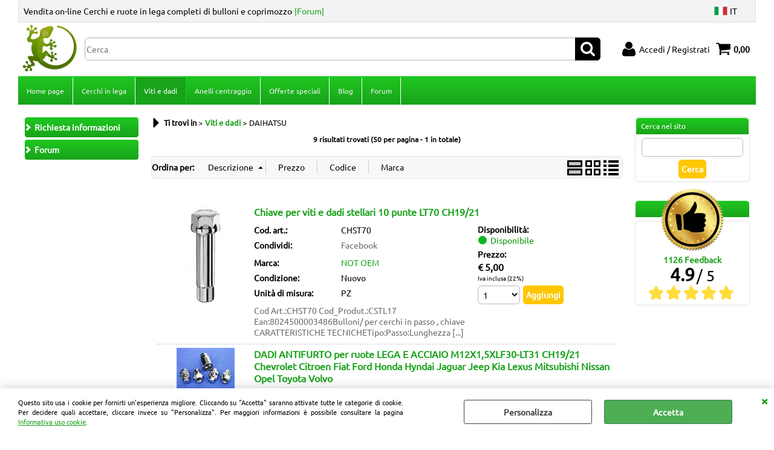

--- FILE ---
content_type: text/html; Charset=iso-8859-1
request_url: https://www.pneucarwheels.it/it/viti-e-dadi/daihatsu/products.1.46.545.sp.uw
body_size: 118961
content:
<!DOCTYPE html>
<html lang="it">
<head>
<meta charset="iso-8859-1">
<meta http-equiv="content-type" content="text/html; charset=iso-8859-1">
<base href="https://www.pneucarwheels.it/" />
<script type="text/javascript" id="rdy_BfhK3Hyh">
	//<![CDATA[
	window.onerror = function(message, url, lineNumber,columnNumber,oError) {oError = oError||{};var aStack = (oError.stack||"").split("\n");var aConsole = [];aConsole.push(message);for(var sY=0;sY<aStack.length;sY++){if(aStack[sY]){aConsole.push(aStack[sY].replace(/@/g,"\t"));}}console.log("ERROR:");console.log(aConsole.join("\n"));console.log("------------------------------------");return true;};
	//]]>
</script>


<link  href="scripts/jquery.js" rel="preload" type="text/javascript" as="script" />
<link  href="scripts/readyprolibrary.min120.js?lang=it" rel="preload" type="text/javascript" as="script" />
<link  href="/readycontent/images/Logo_Pneucarwheels4.png" rel="preload" as="image" />
<link  href="ReadySkins/wonder/profile_57_20251112174003.css" rel="preload" type="text/css" as="style" />
<title>Viti e dadi - DAIHATSU -</title>
<meta http-equiv="imagetoolbar" content="no" />
<meta name="generator" content="Ready Pro Ecommerce" />
<meta name="content-language" content="it" />
<link rel="icon" type="image/x-icon" href="/favicon.ico" />
<meta content="Nous nous occupons de la vente et de la distribution de roues et jantes pneumatiques en alliage l&#233;ger et de leurs accessoires, tels que bagues et bagues de centrage, vis, &#233;crous et boulons, sp&#233;cifiques aux roues et jantes d&#8217;origine et apr&#232;s-vente. Nous livrons partout sur le territoire national. m&#234;me dans les pays europ&#233;ens, avec livraison express en 2 ou 3 jours ouvrables, nous acceptons tous les modes de paiement les plus courants, paypal, cartes de cr&#233;dit, virement bancaire et paiement &#224; la livraison. Nos d&#233;cennies d'exp&#233;rience dans le domaine des pneus et des jantes en alliage peuvent vous aider et vous guider dans un achat s&#251;r et sp&#233;cifique pour votre voiture. Nous avons les marques les plus prestigieuses du secteur telles que: WSP Italy, Etabeta, Fondmetal, Mak, Stillauto, Alutec, Platin, Ronal, Pirelli, Michelin, Bridgestone, Continental, Goodyear, Yokohama, Hankook, Ceat, Riken, Kleber, Kleber, Firestone, Barum, Uniroyal, Sava, Dunlop." name="description" />
<meta content="width=device-width, minimum-scale=1.0, maximum-scale=5.0, initial-scale=1.0" name="viewport" />
<meta content="yes" name="apple-mobile-web-app-capable" />
<meta content="yes" name="mobile-web-app-capable" />
<link  href="https://www.pneucarwheels.it/it/viti-e-dadi/daihatsu/products.1.46.545.sp.uw" rel="canonical" />
<meta property="og:title" content="Viti e dadi - DAIHATSU - " />
<meta property="og:type" content="website" />
<meta content="Nous nous occupons de la vente et de la distribution de roues et jantes pneumatiques en alliage l&#233;ger et de leurs accessoires, tels que bagues et bagues de centrage, vis, &#233;crous et boulons, sp&#233;cifiques aux roues et jantes d&#8217;origine et apr&#232;s-vente. Nous livrons partout sur le territoire national. m&#234;me dans les pays europ&#233;ens, avec livraison express en 2 ou 3 jours ouvrables, nous acceptons tous les modes de paiement les plus courants, paypal, cartes de cr&#233;dit, virement bancaire et paiement &#224; la livraison. Nos d&#233;cennies d'exp&#233;rience dans le domaine des pneus et des jantes en alliage peuvent vous aider et vous guider dans un achat s&#251;r et sp&#233;cifique pour votre voiture. Nous avons les marques les plus prestigieuses du secteur telles que: WSP Italy, Etabeta, Fondmetal, Mak, Stillauto, Alutec, Platin, Ronal, Pirelli, Michelin, Bridgestone, Continental, Goodyear, Yokohama, Hankook, Ceat, Riken, Kleber, Kleber, Firestone, Barum, Uniroyal, Sava, Dunlop." property="og:description" />
<meta property="og:url" content="https://www.pneucarwheels.it/it/viti-e-dadi/daihatsu/products.1.46.545.sp.uw" />
<meta property="og:image" content="https://www.pneucarwheels.it/ReadySkins/wonder/img/no_image_FB.png" />
<link  href="https://www.pneucarwheels.it/ReadySkins/wonder/img/no_image_FB.png" rel="image_src" />
<!-- SKIN Predefinita (XL Verde) -->
<link  href="ReadySkins/wonder/profile_57_20251112174003.css" rel="stylesheet" type="text/css" />
<style type="text/css">
.badge-ribbon-title.b1{all:initial;position:relative;white-space: nowrap;display:inline-block !important;border-top-left-radius:2px;border-bottom-left-radius:2px;z-index:10;box-sizing:border-box;text-align:center !important;}.badge-ribbon-title.b1::before {all: initial;}.badge-ribbon-title.b1::after {all: initial;content:" ";display:inline-block;position:absolute;top: 0;right:0;transform: skew(-10deg, 0deg);transform-origin:bottom left;border-radius:2px;padding:0;z-index:9;}.badge-ribbon-title.b1 > span {all:initial;}
.badge-ribbon-title.b2{all:initial;position:relative;white-space: nowrap;display:inline-block !important;border-top-left-radius:2px;border-bottom-left-radius:2px;z-index:10;box-sizing:border-box;text-align:center !important;}.badge-ribbon-title.b2::before {all: initial;}.badge-ribbon-title.b2::after {all: initial;content:" ";display:inline-block;position:absolute;top: 0;right:0;transform: skew(-10deg, 0deg);transform-origin:bottom left;border-radius:2px;padding:0;z-index:9;}.badge-ribbon-title.b2 > span {all:initial;}
#sheetBox .badge-ribbon-title.b1{background-color:red !important;box-shadow:0 2px 3px rgba(0, 0, 0, 0.2) !important;padding: 2px 10px 2px 10px !important;margin-right: 10px !important;margin-bottom: 5px !important;min-width: 80px !important;}#sheetBox .badge-ribbon-title.b1::after {background-color:red !important;height: 100% !important;width: 10px !important;}#sheetBox .badge-ribbon-title.b1::before {content: "new" !important;color:#fff !important;font-family: Tahoma !important;font-size: 12px !important;}
#sheetBox .badge-ribbon-title.b2{background-color:#34bf34 !important;box-shadow:0 2px 3px rgba(0, 0, 0, 0.2) !important;padding: 2px 10px 2px 10px !important;margin-right: 10px !important;margin-bottom: 5px !important;min-width: 80px !important;}#sheetBox .badge-ribbon-title.b2::after {background-color:#34bf34 !important;height: 100% !important;width: 10px !important;}#sheetBox .badge-ribbon-title.b2::before {content: "promo" !important;color:#fff !important;font-family: Tahoma !important;font-size: 12px !important;}
.bigBox .badge-ribbon-title.b1:not(.belongsToGroup),.bigBoxFade .badge-ribbon-title.b1:not(.belongsToGroup),.carousel .badge-ribbon-title.b1:not(.belongsToGroup),.miniBox .badge-ribbon-title.b1:not(.belongsToGroup){background-color:red !important;box-shadow:0 2px 3px rgba(0, 0, 0, 0.2) !important;padding: 2px 10px 2px 10px !important;margin-right: 10px !important;margin-bottom: 5px !important;min-width: 80px !important;}.bigBox .badge-ribbon-title.b1:not(.belongsToGroup)::after,.bigBoxFade .badge-ribbon-title.b1:not(.belongsToGroup)::after,.carousel .badge-ribbon-title.b1:not(.belongsToGroup)::after,.miniBox .badge-ribbon-title.b1:not(.belongsToGroup)::after{background-color:red !important;height: 100% !important;width: 10px !important;}.bigBox .badge-ribbon-title.b1:not(.belongsToGroup)::before,.bigBoxFade .badge-ribbon-title.b1:not(.belongsToGroup)::before,.carousel .badge-ribbon-title.b1:not(.belongsToGroup)::before,.miniBox .badge-ribbon-title.b1:not(.belongsToGroup)::before {content: "new" !important;color:#fff !important;font-family: Tahoma !important;font-size: 12px !important;}
.bigBox .badge-ribbon-title.b2:not(.belongsToGroup),.bigBoxFade .badge-ribbon-title.b2:not(.belongsToGroup),.carousel .badge-ribbon-title.b2:not(.belongsToGroup),.miniBox .badge-ribbon-title.b2:not(.belongsToGroup){background-color:#34bf34 !important;box-shadow:0 2px 3px rgba(0, 0, 0, 0.2) !important;padding: 2px 10px 2px 10px !important;margin-right: 10px !important;margin-bottom: 5px !important;min-width: 80px !important;}.bigBox .badge-ribbon-title.b2:not(.belongsToGroup)::after,.bigBoxFade .badge-ribbon-title.b2:not(.belongsToGroup)::after,.carousel .badge-ribbon-title.b2:not(.belongsToGroup)::after,.miniBox .badge-ribbon-title.b2:not(.belongsToGroup)::after{background-color:#34bf34 !important;height: 100% !important;width: 10px !important;}.bigBox .badge-ribbon-title.b2:not(.belongsToGroup)::before,.bigBoxFade .badge-ribbon-title.b2:not(.belongsToGroup)::before,.carousel .badge-ribbon-title.b2:not(.belongsToGroup)::before,.miniBox .badge-ribbon-title.b2:not(.belongsToGroup)::before {content: "promo" !important;color:#fff !important;font-family: Tahoma !important;font-size: 12px !important;}
.productsWrapper .badge-ribbon-title.b1{background-color:red !important;box-shadow:0 2px 3px rgba(0, 0, 0, 0.2) !important;padding: 2px 10px 2px 10px !important;margin-right: 10px !important;margin-bottom: 5px !important;min-width: 80px !important;}.productsWrapper .badge-ribbon-title.b1::after {background-color:red !important;height: 100% !important;width: 10px !important;}.productsWrapper .badge-ribbon-title.b1::before {content:"new" !important;color:#fff !important;font-family: Tahoma !important;font-size: 12px !important;}
.productsWrapper .badge-ribbon-title.b2{background-color:#34bf34 !important;box-shadow:0 2px 3px rgba(0, 0, 0, 0.2) !important;padding: 2px 10px 2px 10px !important;margin-right: 10px !important;margin-bottom: 5px !important;min-width: 80px !important;}.productsWrapper .badge-ribbon-title.b2::after {background-color:#34bf34 !important;height: 100% !important;width: 10px !important;}.productsWrapper .badge-ribbon-title.b2::before {content:"promo" !important;color:#fff !important;font-family: Tahoma !important;font-size: 12px !important;}
</style>
<!-- Custom CSS --><style type="text/css">
	#mainResultBox div.resultBox ul li.price h4.rangePrice strong{font-size:20px;color:#FF0000

}
h3.mainPrice{font-size:16px;color:#070707

}

#sheetBox div.detailsBox table tbody tr td h4.rangePrice strong{font-size:20px;color:#FF0000

}

}
#mostImportantProducts.bigBox ul li div.details h4.rangePrice strong{font-size:20px;color:#FF0000

}

#sheetProductDescription div.descriptionBox div.table-compatibilita table{width: 100%;

}


#sheetProductDescription div.descriptionBox div.table-descrizione table tr:nth-child(odd){ background-color: #D2D2D2;

}

#sheetProductDescription div.descriptionBox div.table-descrizione table tr:nth-child(even){ background-color: #B2B2B2;

}
#sheetProductDescription div.descriptionBox div.table-descrizione table td{ text-align: left;

}
#sheetProductDescription div.descriptionBox div.table-descrizione table th{ text-align: center;font-weight: bold;

}



</style>
<style type="text/css">
#colSx,#colDx,#colMid{display:table-cell;vertical-align:top;}#mainTable{display:table;}
</style>
<script type="text/javascript" id="rdy_n3PDHW61">
//<![CDATA[
var template_var_bShowMobileVersion=false;
var template_var_skinFolder='ReadySkins/wonder/img/';
var template_var_ajaxCall_page='ajaxRequests.asp';
var template_var_upload_files_page='uploadFiles.asp';
var template_var_renew_session_page='';
var template_var_send_order_page='default.asp?cmd=sendOrder';
var template_var_order_incomplete_btn_ko='Annulla';
var template_var_order_incomplete_btn_ok='Procedi con l\'acquisto';
var template_var_order_incomplete_message='<strong>ATTENZIONE!!</strong><br /><p>Siamo spiacenti ma attualmente non esiste alcun vettore disponibile per la tua zona di consegna.</p><ul><li>Potresti decidere di inviare comunque l\'ordine. Ti chiamera\' un nostro tecnico per aiutarti</li><li>Oppure potresti annullare l\'operazione e riprovare tra qualche giorno lasciando i tuoi articoli nel carrello.</li><li>Oppure potresti annullare l\'operazione ma solo per provare un\'altra destinazione</li></ul><br /><br /><strong>Come vuoi procedere?</strong>';
var readypro_data = {cookiesAccepted:0,cookiesMarketingAccepted:0,cookiesStatisticsAccepted:0,webSiteCharset:'iso-8859-1'};
//]]>
</script>
<script src="scripts/jquery.js" type="text/javascript" id="rdy_scriptsjqueryjs"></script>
<script src="scripts/readyprolibrary.min120.js?lang=it" type="text/javascript" id="rdy_scriptsreadyprolibrarymin120jslangit" defer="defer"></script>
<script src="scripts/select2/dist/js/i18n/it.js" type="text/javascript" id="rdy_scriptsselect2distjsi18nitjs" defer="defer"></script>
<!-- Google Tag Manager -->
<script type="text/javascript" id="rdy_K4xXAubz">
//<![CDATA[
// Define dataLayer and the gtag function.
window.dataLayer = window.dataLayer || [];
function gtag(){dataLayer.push(arguments);}
// Set default consent to denied as a placeholder
// Determine actual values based on your own requirements
gtag('consent', 'default', {
'ad_storage':'denied',
'ad_user_data':'denied',
'ad_personalization':'denied',
'analytics_storage':'denied'
});
(function(w,d,s,l,i){w[l]=w[l]||[];w[l].push({'gtm.start':new Date().getTime(),event:'gtm.js'});var f=d.getElementsByTagName(s)[0],j=d.createElement(s),dl=l!='dataLayer'?'&l='+l:'';j.async=true;j.src='https://www.googletagmanager.com/gtm.js?id='+i+dl;f.parentNode.insertBefore(j,f);})(window,document,'script','dataLayer','GTM-K7ZRR3F');
//]]>
</script>
<!-- End Google Tag Manager -->
<script type="text/javascript" id="rdy_z2Vt36qv">
//<![CDATA[
(function(i,s,o,g,r,a,m){i['GoogleAnalyticsObject']=r;i[r]=i[r]||function(){
(i[r].q=i[r].q||[]).push(arguments)},i[r].l=1*new Date();a=s.createElement(o),
m=s.getElementsByTagName(o)[0];a.async=1;a.src=g;m.parentNode.insertBefore(a,m)
})(window,document,'script','//www.google-analytics.com/analytics.js','ga');
ga('create', 'UA-19820071-1', 'auto');
ga('set','anonymizeIp',true);
ga('send', 'pageview');
//]]>
</script>
</head>
<body id="body_searchProd" class="body_lang_it searchProd webAreaID_46">
<!-- Google Tag Manager (noscript) -->
<noscript><iframe src="https://www.googletagmanager.com/ns.html?id=GTM-K7ZRR3F" height="0" width="0" style="display:none;visibility:hidden"></iframe></noscript>
<!-- End Google Tag Manager (noscript) -->
<div id="cookieAlert"><div class="text"><p>Questo sito usa i cookie per fornirti un'esperienza migliore. Cliccando su "Accetta" saranno attivate tutte le categorie di cookie. Per decidere quali accettare, cliccare invece su "Personalizza". Per maggiori informazioni è possibile consultare la pagina <a href="/default.asp?cmd=webPage&#38;cmdID=3">Informativa uso cookie</a>.</p></div><div class="btn"><a href="/?cmd=cookieAlertDetails" class="details" onclick="return showCookieDetails(this);">Personalizza</a><a href="/?cmd=cookieAlertOK" class="ok" onclick="return acceptCookie(this,false);">Accetta</a></div><a href="/?cmd=cookieAlertCLOSE" class="close" onclick="return closeCookieBanner(this);">CHIUDI</a></div>
<div id="r_left_menu"><div class="r_left_menu_loader"></div><div class="r_left_menu_container"><div class="r_left_menu_container_scroll"><ul><li class="btn_left_close btn"><span>Chiudi</span></li></ul><ul class="r_left_menu_btn"><li class="btn_left_languages btn" id="btn_left_languages"><span class="current it" title="Italiano">IT</span></li></ul><div id="left_languages" class="r_left_menu_list"><div class="list"></div><script type="text/javascript" id="rdy_JJz2s1bT">
//<![CDATA[
$('#left_languages .list').append('<a href="it/viti-e-dadi/daihatsu/products.1.46.545.sp.uw?l=1" title="Italiano" class="lang it">Italiano</a><a href="it/viti-e-dadi/daihatsu/products.1.46.545.sp.uw?l=2" title="Inglese" class="lang en">Inglese</a><a href="it/viti-e-dadi/daihatsu/products.1.46.545.sp.uw?l=3" title="Francese" class="lang fr">Francese</a>')
//]]>
</script>
</div><div class="r_left_menu_areas"><ul>
<li id="r_webArea_46" class="current">
<a href="it/viti-e-dadi.1.46.uw" title="Viti e dadi" class="selectedButt" target="_self" data-text="Viti e dadi">Viti e dadi</a>
<div class="r_left_menu_categories"><ul><!--catTreeSTART537--><li class="li-item"><a href="it/viti-e-dadi/alfa-romeo/products.1.46.537.sp.uw" id="r_catnode_537" data-id="537" data-params="cmd=searchProd&idA=46&idC=537" data-page="standard">ALFA ROMEO (32)</a></li><!--catTreeEND537--><!--catTreeSTART538--><li class="li-item"><a href="it/viti-e-dadi/audi/products.1.46.538.sp.uw" id="r_catnode_538" data-id="538" data-params="cmd=searchProd&idA=46&idC=538" data-page="standard">AUDI (19)</a></li><!--catTreeEND538--><!--catTreeSTART601--><li class="li-item"><a href="it/viti-e-dadi/bentley/products.1.46.601.sp.uw" id="r_catnode_601" data-id="601" data-params="cmd=searchProd&idA=46&idC=601" data-page="standard">BENTLEY (10)</a></li><!--catTreeEND601--><!--catTreeSTART539--><li class="li-item"><a href="it/viti-e-dadi/bmw/products.1.46.539.sp.uw" id="r_catnode_539" data-id="539" data-params="cmd=searchProd&idA=46&idC=539" data-page="standard">BMW (32)</a></li><!--catTreeEND539--><!--catTreeSTART540--><li class="li-item"><a href="it/viti-e-dadi/chevrolet/products.1.46.540.sp.uw" id="r_catnode_540" data-id="540" data-params="cmd=searchProd&idA=46&idC=540" data-page="standard">CHEVROLET (13)</a></li><!--catTreeEND540--><!--catTreeSTART541--><li class="li-item"><a href="it/viti-e-dadi/chrysler/products.1.46.541.sp.uw" id="r_catnode_541" data-id="541" data-params="cmd=searchProd&idA=46&idC=541" data-page="standard">CHRYSLER (10)</a></li><!--catTreeEND541--><!--catTreeSTART542--><li class="li-item"><a href="it/viti-e-dadi/citroen/products.1.46.542.sp.uw" id="r_catnode_542" data-id="542" data-params="cmd=searchProd&idA=46&idC=542" data-page="standard">CITROEN (37)</a></li><!--catTreeEND542--><!--catTreeSTART543--><li class="li-item"><a href="it/viti-e-dadi/dacia/products.1.46.543.sp.uw" id="r_catnode_543" data-id="543" data-params="cmd=searchProd&idA=46&idC=543" data-page="standard">DACIA (15)</a></li><!--catTreeEND543--><!--catTreeSTART544--><li class="li-item"><a href="it/viti-e-dadi/daewoo/products.1.46.544.sp.uw" id="r_catnode_544" data-id="544" data-params="cmd=searchProd&idA=46&idC=544" data-page="standard">DAEWOO (16)</a></li><!--catTreeEND544--><!--catTreeSTART545--><li class="li-item"><a href="it/viti-e-dadi/daihatsu/products.1.46.545.sp.uw" id="r_catnode_545" data-id="545" data-params="cmd=searchProd&idA=46&idC=545" data-page="standard">DAIHATSU (9)</a></li><!--catTreeEND545--><!--catTreeSTART546--><li class="li-item"><a href="it/viti-e-dadi/dodge/products.1.46.546.sp.uw" id="r_catnode_546" data-id="546" data-params="cmd=searchProd&idA=46&idC=546" data-page="standard">DODGE (35)</a></li><!--catTreeEND546--><!--catTreeSTART547--><li class="li-item"><a href="it/viti-e-dadi/fiat/products.1.46.547.sp.uw" id="r_catnode_547" data-id="547" data-params="cmd=searchProd&idA=46&idC=547" data-page="standard">FIAT (53)</a></li><!--catTreeEND547--><!--catTreeSTART548--><li class="li-item"><a href="it/viti-e-dadi/ford/products.1.46.548.sp.uw" id="r_catnode_548" data-id="548" data-params="cmd=searchProd&idA=46&idC=548" data-page="standard">FORD (43)</a></li><!--catTreeEND548--><!--catTreeSTART549--><li class="li-item"><a href="it/viti-e-dadi/honda/products.1.46.549.sp.uw" id="r_catnode_549" data-id="549" data-params="cmd=searchProd&idA=46&idC=549" data-page="standard">HONDA (13)</a></li><!--catTreeEND549--><!--catTreeSTART550--><li class="li-item"><a href="it/viti-e-dadi/hyundai/products.1.46.550.sp.uw" id="r_catnode_550" data-id="550" data-params="cmd=searchProd&idA=46&idC=550" data-page="standard">HYUNDAI (15)</a></li><!--catTreeEND550--><!--catTreeSTART551--><li class="li-item"><a href="it/viti-e-dadi/infiniti/products.1.46.551.sp.uw" id="r_catnode_551" data-id="551" data-params="cmd=searchProd&idA=46&idC=551" data-page="standard">INFINITI (12)</a></li><!--catTreeEND551--><!--catTreeSTART552--><li class="li-item"><a href="it/viti-e-dadi/jaguar/products.1.46.552.sp.uw" id="r_catnode_552" data-id="552" data-params="cmd=searchProd&idA=46&idC=552" data-page="standard">JAGUAR (10)</a></li><!--catTreeEND552--><!--catTreeSTART672--><li class="li-item"><a href="it/viti-e-dadi/jeep/products.1.46.672.sp.uw" id="r_catnode_672" data-id="672" data-params="cmd=searchProd&idA=46&idC=672" data-page="standard">JEEP (19)</a></li><!--catTreeEND672--><!--catTreeSTART553--><li class="li-item"><a href="it/viti-e-dadi/kia/products.1.46.553.sp.uw" id="r_catnode_553" data-id="553" data-params="cmd=searchProd&idA=46&idC=553" data-page="standard">KIA (9)</a></li><!--catTreeEND553--><!--catTreeSTART554--><li class="li-item"><a href="it/viti-e-dadi/lada/products.1.46.554.sp.uw" id="r_catnode_554" data-id="554" data-params="cmd=searchProd&idA=46&idC=554" data-page="standard">LADA (1)</a></li><!--catTreeEND554--><!--catTreeSTART555--><li class="li-item"><a href="it/viti-e-dadi/lancia/products.1.46.555.sp.uw" id="r_catnode_555" data-id="555" data-params="cmd=searchProd&idA=46&idC=555" data-page="standard">LANCIA (37)</a></li><!--catTreeEND555--><!--catTreeSTART556--><li class="li-item"><a href="it/viti-e-dadi/land-rover/products.1.46.556.sp.uw" id="r_catnode_556" data-id="556" data-params="cmd=searchProd&idA=46&idC=556" data-page="standard">LAND ROVER (15)</a></li><!--catTreeEND556--><!--catTreeSTART557--><li class="li-item"><a href="it/viti-e-dadi/lexus/products.1.46.557.sp.uw" id="r_catnode_557" data-id="557" data-params="cmd=searchProd&idA=46&idC=557" data-page="standard">LEXUS (6)</a></li><!--catTreeEND557--><!--catTreeSTART558--><li class="li-item"><a href="it/viti-e-dadi/maserati/products.1.46.558.sp.uw" id="r_catnode_558" data-id="558" data-params="cmd=searchProd&idA=46&idC=558" data-page="standard">MASERATI (11)</a></li><!--catTreeEND558--><!--catTreeSTART559--><li class="li-item"><a href="it/viti-e-dadi/mazda/products.1.46.559.sp.uw" id="r_catnode_559" data-id="559" data-params="cmd=searchProd&idA=46&idC=559" data-page="standard">MAZDA (26)</a></li><!--catTreeEND559--><!--catTreeSTART560--><li class="li-item"><a href="it/viti-e-dadi/mercedes/products.1.46.560.sp.uw" id="r_catnode_560" data-id="560" data-params="cmd=searchProd&idA=46&idC=560" data-page="standard">MERCEDES (41)</a></li><!--catTreeEND560--><!--catTreeSTART561--><li class="li-item"><a href="it/viti-e-dadi/mini/products.1.46.561.sp.uw" id="r_catnode_561" data-id="561" data-params="cmd=searchProd&idA=46&idC=561" data-page="standard">MINI (17)</a></li><!--catTreeEND561--><!--catTreeSTART562--><li class="li-item"><a href="it/viti-e-dadi/mitsubishi/products.1.46.562.sp.uw" id="r_catnode_562" data-id="562" data-params="cmd=searchProd&idA=46&idC=562" data-page="standard">MITSUBISHI (14)</a></li><!--catTreeEND562--><!--catTreeSTART563--><li class="li-item"><a href="it/viti-e-dadi/nissan/products.1.46.563.sp.uw" id="r_catnode_563" data-id="563" data-params="cmd=searchProd&idA=46&idC=563" data-page="standard">NISSAN (34)</a></li><!--catTreeEND563--><!--catTreeSTART564--><li class="li-item"><a href="it/viti-e-dadi/opel/products.1.46.564.sp.uw" id="r_catnode_564" data-id="564" data-params="cmd=searchProd&idA=46&idC=564" data-page="standard">OPEL (53)</a></li><!--catTreeEND564--><!--catTreeSTART565--><li class="li-item"><a href="it/viti-e-dadi/peugeot/products.1.46.565.sp.uw" id="r_catnode_565" data-id="565" data-params="cmd=searchProd&idA=46&idC=565" data-page="standard">PEUGEOT (54)</a></li><!--catTreeEND565--><!--catTreeSTART566--><li class="li-item"><a href="it/viti-e-dadi/porsche/products.1.46.566.sp.uw" id="r_catnode_566" data-id="566" data-params="cmd=searchProd&idA=46&idC=566" data-page="standard">PORSCHE (15)</a></li><!--catTreeEND566--><!--catTreeSTART567--><li class="li-item"><a href="it/viti-e-dadi/renault/products.1.46.567.sp.uw" id="r_catnode_567" data-id="567" data-params="cmd=searchProd&idA=46&idC=567" data-page="standard">RENAULT (33)</a></li><!--catTreeEND567--><!--catTreeSTART568--><li class="li-item"><a href="it/viti-e-dadi/rover/products.1.46.568.sp.uw" id="r_catnode_568" data-id="568" data-params="cmd=searchProd&idA=46&idC=568" data-page="standard">ROVER (10)</a></li><!--catTreeEND568--><!--catTreeSTART569--><li class="li-item"><a href="it/viti-e-dadi/saab/products.1.46.569.sp.uw" id="r_catnode_569" data-id="569" data-params="cmd=searchProd&idA=46&idC=569" data-page="standard">SAAB (19)</a></li><!--catTreeEND569--><!--catTreeSTART570--><li class="li-item"><a href="it/viti-e-dadi/seat/products.1.46.570.sp.uw" id="r_catnode_570" data-id="570" data-params="cmd=searchProd&idA=46&idC=570" data-page="standard">SEAT (35)</a></li><!--catTreeEND570--><!--catTreeSTART571--><li class="li-item"><a href="it/viti-e-dadi/skoda/products.1.46.571.sp.uw" id="r_catnode_571" data-id="571" data-params="cmd=searchProd&idA=46&idC=571" data-page="standard">SKODA (30)</a></li><!--catTreeEND571--><!--catTreeSTART572--><li class="li-item"><a href="it/viti-e-dadi/smart/products.1.46.572.sp.uw" id="r_catnode_572" data-id="572" data-params="cmd=searchProd&idA=46&idC=572" data-page="standard">SMART (14)</a></li><!--catTreeEND572--><!--catTreeSTART573--><li class="li-item"><a href="it/viti-e-dadi/ssang-yong/products.1.46.573.sp.uw" id="r_catnode_573" data-id="573" data-params="cmd=searchProd&idA=46&idC=573" data-page="standard">SSANG YONG (20)</a></li><!--catTreeEND573--><!--catTreeSTART574--><li class="li-item"><a href="it/viti-e-dadi/subaru/products.1.46.574.sp.uw" id="r_catnode_574" data-id="574" data-params="cmd=searchProd&idA=46&idC=574" data-page="standard">SUBARU (37)</a></li><!--catTreeEND574--><!--catTreeSTART575--><li class="li-item"><a href="it/viti-e-dadi/suzuki/products.1.46.575.sp.uw" id="r_catnode_575" data-id="575" data-params="cmd=searchProd&idA=46&idC=575" data-page="standard">SUZUKI (27)</a></li><!--catTreeEND575--><!--catTreeSTART576--><li class="li-item"><a href="it/viti-e-dadi/toyota/products.1.46.576.sp.uw" id="r_catnode_576" data-id="576" data-params="cmd=searchProd&idA=46&idC=576" data-page="standard">TOYOTA (36)</a></li><!--catTreeEND576--><!--catTreeSTART577--><li class="li-item"><a href="it/viti-e-dadi/volkswagen/products.1.46.577.sp.uw" id="r_catnode_577" data-id="577" data-params="cmd=searchProd&idA=46&idC=577" data-page="standard">VOLKSWAGEN (41)</a></li><!--catTreeEND577--><!--catTreeSTART578--><li class="li-item"><a href="it/viti-e-dadi/volvo/products.1.46.578.sp.uw" id="r_catnode_578" data-id="578" data-params="cmd=searchProd&idA=46&idC=578" data-page="standard">VOLVO (16)</a></li><!--catTreeEND578--></ul></div>
</li><li id="r_webArea_19">
<a href="https://www.pneucarwheels.it/" title="Home page" target="_self" data-text="Home page">Home page</a>
<!-- INNERHTML_AREA_19 -->
</li><li id="r_webArea_45">
<a href="it/cerchi-in-lega.1.45.uw" title="Cerchi in lega" target="_self" data-text="Cerchi in lega">Cerchi in lega</a>
<!-- INNERHTML_AREA_45 -->
</li><li id="r_webArea_47">
<a href="it/anelli-centraggio.1.47.uw" title="Anelli centraggio" target="_self" data-text="Anelli centraggio">Anelli centraggio</a>
<!-- INNERHTML_AREA_47 -->
</li><li id="r_webArea_30">
<a href="it/offerte-speciali.1.30.uw" title="Offerte speciali" target="_self" data-text="Offerte speciali">Offerte speciali</a>
<!-- INNERHTML_AREA_30 -->
</li><li id="r_webArea_37">
<a href="blog/" title="Blog" target="_self" data-text="Blog">Blog</a>
<!-- INNERHTML_AREA_37 -->
</li><li id="r_webArea_48">
<a href="https://www.pneucarwheels.it/forum/forum.asp" title="Forum" target="_self" data-text="Forum">Forum</a>
<!-- INNERHTML_AREA_48 -->
</li>
</ul>
</div><div class="r_left_menu_pages"><ul><li id="r_webPage_6"><a href="default.asp?cmd=webPage&cmdID=6">Richiesta informazioni</a></li></ul></div></div></div></div>
<div id="header_responsive"><div id="head"><div id="header_top_bar_wrapper"><ul class="header_top_bar"><li id="top_text"><div><table>
<tbody>
<tr>
<td>Vendita on-line Cerchi e ruote in lega completi di bulloni e
coprimozzo</td>
<td align="right">
<a href="https://www.pneucarwheels.it/forum/forum.asp"
target="_blank">|Forum|</a></td></tr></tbody></table>
</div></li><li id="top_languages" class="btn_lang butt"><span class="current it" title="Italiano">IT</span><div class="list"></div><script type="text/javascript" id="rdy_uQPDm117">
//<![CDATA[
$('#top_languages .list').append('<a href="it/viti-e-dadi/daihatsu/products.1.46.545.sp.uw?l=1" title="Italiano" class="lang it">Italiano</a><a href="it/viti-e-dadi/daihatsu/products.1.46.545.sp.uw?l=2" title="Inglese" class="lang en">Inglese</a><a href="it/viti-e-dadi/daihatsu/products.1.46.545.sp.uw?l=3" title="Francese" class="lang fr">Francese</a>')
//]]>
</script>
</li></ul></div><div id="top_buttons_wrapper"><ul class="top_buttons"><li id="top_menu_button" class="btn_menu butt"><a href="#"><span>&nbsp;</span></a></li><li class="box_logo"><a href="https://www.pneucarwheels.it/"><img src="/readycontent/images/Logo_Pneucarwheels4.png" fetchpriority="high" id="logo" alt="Pneucar distribuisce e vende ruote in lega leggera e preplica per vetture suv 4x4 camper, disponiamo di accessori e ricambi per cerchi in lega, tra cui anelli o boccole di centraggio, viti dadi e bulloni originali e compatibili, pneumatici e gomme per vetture suv 4x4 trasporto leggero." border="0" /></a></li><li class="box_search"><form action="default.asp" id="top_search" class="headForm"><div class="box_text_search"><input type="text" placeholder="Cerca" class="txt_search" name="cmdString" autocomplete="off" value="" /><input type="submit" value="ok" class="btn_search responsive_butt" /></div><input type="button" value="ok" name="main_butt" class="btn_search main_butt" /><input type="hidden" name="cmd" value="searchProd" /><input type="hidden" name="bFormSearch" value="1" /></form></li><li id="top_login_button" class="btn_login butt"><a href="default.asp?cmd=loginAndRegister" rel="nofollow"><span>Accedi / Registrati</span></a><div id="top_login" class="popup"><div class="loginAndRegister" id="loginAndRegisterTop"><div id="existentUserBoxTop" class="existent_user_box"><div class="boxTitle"><span>Sono già registrato</span></div><p>Per completare l'ordine inserisci il nome utente e la password e poi clicca sul pulsante "Accedi"</p><form action="it/viti-e-dadi/daihatsu/products.1.46.545.sp.uw" method="post"><fieldset><label><strong>E-mail:</strong><input type="text" name="uid" /></label><label><strong>Password:</strong><input type="password" name="pwd" onkeypress="showToggleViewPassword(this);" /></label></fieldset><input value="Accedi" type="submit" name="cmdOK" class="butt1" /><a href="#" title="Inserire l'indirizzo email con il quale e' stata effettuata la registrazione per reimpostare la password" onclick="return showMessageInLightBox('&lt;div id=&quot;resetPwdRequest&quot;&gt;&lt;div class=&quot;boxTitle&quot;&gt;Hai perso la password?&lt;/div&gt;Per avviare la procedura di reset della password inserisci l\'indirizzo email con il quale ti sei registrato.&lt;form id=&quot;resetPwdRequestForm&quot; action=&quot;default.asp?cmd=resetPwdRequest&quot; method=&quot;post&quot; onsubmit=&quot;return checkResetPwdForm(this);&quot;&gt;&lt;label for=&quot;email&quot;&gt;E-mail&lt;/label&gt;&amp;nbsp;&lt;input type=&quot;text&quot; name=&quot;email&quot; /&gt;&amp;nbsp;&lt;input type=&quot;submit&quot; name=&quot;cmd_OK&quot; value=&quot;Vai&quot; class=&quot;butt1&quot; id=&quot;resetPwdRequestButt&quot; /&gt;&lt;/form&gt;&lt;/div&gt;');">Hai perso la password?</a></form></div><div id="newUserBoxTop" class="new_user_box"><div class="boxTitle"><span>Sono un nuovo cliente</span></div><p>Se non sei ancora registrato sul nostro sito clicca sul pulsante "Registrati"</p><form action="default.asp?cmd=regForm" method="post"><input type="submit" name="cmdRegister" value="Registrati" class="butt1" /></form></div></div></div></li><li class="btn_cart butt" id="top_cart_button"><a href="default.asp?cmd=showCart" rel="nofollow"><span>0,00</span></a></li></ul></div></div></div>
<div id="menu" class="megamenu"><ul>
<li id="webArea_19">
<a href="https://www.pneucarwheels.it/" title="Home page" target="_self" data-text="Home page">Home page</a>
</li><li id="webArea_45">
<a href="it/cerchi-in-lega.1.45.uw" title="Cerchi in lega" target="_self" data-text="Cerchi in lega">Cerchi in lega</a>
</li><li id="webArea_46" class="current">
<a href="it/viti-e-dadi.1.46.uw" title="Viti e dadi" class="selectedButt" target="_self" data-text="Viti e dadi">Viti e dadi</a>
</li><li id="webArea_47">
<a href="it/anelli-centraggio.1.47.uw" title="Anelli centraggio" target="_self" data-text="Anelli centraggio">Anelli centraggio</a>
</li><li id="webArea_30">
<a href="it/offerte-speciali.1.30.uw" title="Offerte speciali" target="_self" data-text="Offerte speciali">Offerte speciali</a>
</li><li id="webArea_37">
<a href="blog/" title="Blog" target="_self" data-text="Blog">Blog</a>
</li><li id="webArea_48">
<a href="https://www.pneucarwheels.it/forum/forum.asp" title="Forum" target="_self" data-text="Forum">Forum</a>
</li>
</ul>
</div>
<div id="mainTableContainer">
<div id="mainTable">
<div id="colSx"><a href="default.asp?cmd=webPage&cmdID=6" target="_self" title="Richiesta informazioni" id="personal_btn_WP_6" class="personalButt"><span>Richiesta informazioni</span></a><a href="https://www.pneucarwheels.it/forum.asp" target="_blank" title="Forum di discussione e informazioni" class="personalButt"><span>Forum</span></a></div>
<div id="colMid">
<noscript><div id="jsNotEnabledMessage"><img src="ReadySkins/wonder/img/alert_javascriptIsNotEnable.gif" border="0" alt="" /></div></noscript>
<div id="navBar"><div id="breadcrumbs"><strong>Ti trovi in</strong> <ul><li><a href="it/viti-e-dadi.1.46.uw" title="Viti e dadi"><span>Viti e dadi</span></a></li> <li><span>DAIHATSU</span></li></ul></div></div><script type="application/ld+json">{"itemListElement":[{"@type":"ListItem","position":1,"item":{"@id":"it/viti-e-dadi.1.46.uw","name":"Viti e dadi"}},{"@type":"ListItem","position":2,"item":{"@id":"it/viti-e-dadi/daihatsu/products.1.46.545.sp.uw","name":"DAIHATSU"}}],"@type":"BreadcrumbList","@context":"https://schema.org"}</script>
<div id="mainResultBox"><div class="pages"><p>9 risultati trovati (50 per pagina - 1 in totale)</p></div><ul class="results-view"><li class="view-horizontal"><a href="default.asp?l=1&idA=46&idC=545&cmd=searchProd&cView=horizontal" onclick="return sendGetData(this.href);" class="selected" rel="nofollow"><div></div><div></div></a></li><li class="view-cubes"><a href="default.asp?l=1&idA=46&idC=545&cmd=searchProd&cView=cubes" onclick="return sendGetData(this.href);" rel="nofollow"><div class="topleft"></div><div class="topright"></div><div class="bottomleft"></div><div class="bottomright"></div></a></li><li class="view-grid"><a href="default.asp?l=1&idA=46&idC=545&cmd=searchProd&cView=grid" onclick="return sendGetData(this.href);" rel="nofollow"><div></div><div></div><div></div><div></div></a></li></ul><div id="orderByForm">
<p>Ordina per:</p>
<form action="default.asp?l=1&idA=46&idC=545&cmd=searchProd&pg=1&orderBy=descD" class="orderByButton orderBydesc" method="post" onsubmit="return sendData(this);"><input type="submit" value="Descrizione" class="orderA" style="background:url([data-uri]) no-repeat 96% 4px;" /></form><form action="default.asp?l=1&idA=46&idC=545&cmd=searchProd&pg=1&orderBy=priceA" class="orderByButton orderByprice" method="post" onsubmit="return sendData(this);"><input type="submit" value="Prezzo" /></form><form action="default.asp?l=1&idA=46&idC=545&cmd=searchProd&pg=1&orderBy=codeA" class="orderByButton orderBycode" method="post" onsubmit="return sendData(this);"><input type="submit" value="Codice" /></form><form action="default.asp?l=1&idA=46&idC=545&cmd=searchProd&pg=1&orderBy=customT9A" class="orderByButton orderBycustomT9" method="post" onsubmit="return sendData(this);"><input type="submit" value="Marca" /></form>
</div><div class="productsWrapper listProduct horizontal view box"><div class="resultBox prod" id="r_17165"><div class="content"><a href="it/viti-e-dadi/daihatsu/chiave-per-viti-e-dadi-stellari-10-punte-lt70-ch19-21.1.46.545.gp.17165.uw" class="imageLink" data-id="prod_17165"><img src="[data-uri]" style="max-width:100%;width:96px;" data-lazySrc="files/PNEUCAR_Files/Foto/star hex.JPG" class="lazySrc" loading="lazy" alt="Chiave per viti e dadi stellari 10 punte LT70 CH19/21" border="0" /></a><h2 class="title"><a href="it/viti-e-dadi/daihatsu/chiave-per-viti-e-dadi-stellari-10-punte-lt70-ch19-21.1.46.545.gp.17165.uw" title="Chiave per viti e dadi stellari 10 punte LT70 CH19/21">Chiave per viti e dadi stellari 10 punte LT70 CH19/21</a></h2><dl><dt class="code" data-line="Cod. art.">Cod. art.:</dt>
<dd class="code" data-line="Cod. art.">CHST70</dd>
<dt class="customHTML" data-line="Condividi">Condividi:</dt>
<dd class="customHTML" data-line="Condividi"><p>Facebook</p>
</dd>
<dt class="T9" data-line="Marca">Marca:</dt>
<dd class="T9" data-line="Marca"><a href="/?cmd=searchProd&t9=3369&bFormSearch=1" title="NOT OEM">NOT OEM</a></dd>
<dt class="condition" data-line="Condizione">Condizione:</dt>
<dd class="condition" data-line="Condizione">Nuovo</dd>
<dt class="unitM" data-line="Unità di misura">Unità di misura:</dt>
<dd class="unitM" data-line="Unità di misura">PZ</dd>
</dl><p class="description">Cod Art.:CHST70  Cod_Produt.:CSTL17  Ean:8024500003486Bulloni/ per cerchi in  passo , chiave CARATTERISTICHE TECNICHETipo:Passo:Lunghezza [...]</p><ul><li class="availab" data-line="Disponibilità"><strong>Disponibilità:&#160;</strong><a href="#" onclick="showMessageInLightBox('&lt;p&gt;Merce consegnabile in 2 o 3 giorni lavotativi dal giorno\r\nsuccessivo all\'ordine&lt;/p&gt;'); return false;" class="availabDetails"><span class="fullAV ico">Disponibile</span>
</a></li><li class="price" data-line="Prezzo"><strong>Prezzo:&nbsp;</strong><h3 class="mainPrice"><span class="mainPriceCurrency">&#8364;</span><span class="mainPriceAmount">5,00</span> <span class="sIva">Iva inclusa (22%)</span></h3></li><li class="cart" data-line="&nbsp;"><form action="it/viti-e-dadi/daihatsu/products.1.46.545.sp.uw" method="post" class="cart_form" name="cart_form_17165" id="cart_form_17165" onsubmit="return false;"><label><select name="addToCart" class="cart_form_quantity" onchange="return cartQtaSubmit(this);"><option value="1">1</option><option value="2">2</option><option value="3">3</option><option value="4">4</option><option value="5">5</option><option value="6">6</option><option value="7">7</option><option value="8">8</option><option value="9">9</option><optgroup label="-----"><option value="customQuantityForm_ins_17165">10+</option></optgroup></select></label><input type="submit" value="Aggiungi" name="cmdAdd" class="butt1" onclick="return addToCartProduct(this.form);" /><input type="hidden" value="17165" name="productID" /><input type="hidden" value="" name="filterID" /></form><div style="display:none;" id="customQuantityForm_ins_17165"><div class="ajax_message"><strong>Chiave per viti e dadi stellari 10 punte LT70 CH19/21</strong> <p>Quanti PZ vuoi aggiungere?</p><form class="cart_form" action="it/viti-e-dadi/daihatsu/products.1.46.545.sp.uw" method="post" name="custom_cart_form_17165" id="custom_cart_form_17165" onsubmit="return addToCartProduct(this);"><input type="text" name="addToCart" value="10" size="3" maxlength="6" class="cart_form_quantity" /><input type="submit" value="Aggiungi" name="cmdAdd" class="butt1" onclick="return addToCartProduct(this.form);" /><input type="hidden" value="17165" name="productID" /><input type="hidden" value="" name="filterID" /></form></div></div></li></ul></div></div><div class="resultBox prod" id="r_386"><div class="content"><a href="it/viti-e-dadi/daihatsu/dadi-antifurto-per-ruote-lega-e-acciaio-m12x1-5xlf30-lt31-ch19-21-chevrolet-citroen-fiat-ford-honda-hyndai-jaguar-jeep-kia-lexus-mitsubishi-nissan-opel-toyota-volvo.1.46.545.gp.386.uw" class="imageLink" data-id="prod_386"><img src="[data-uri]" style="max-width:100%;width:96px;" data-lazySrc="files/PNEUCAR_Files/Foto/2073.JPG" class="lazySrc" loading="lazy" alt="DADI ANTIFURTO per ruote LEGA E ACCIAIO M12X1,5XLF30-LT31 CH19/21 Chevrolet Citroen Fiat Ford Honda Hyndai Jaguar Jeep Kia Lexus Mitsubishi Nissan Opel Toyota Volvo" border="0" /></a><h2 class="title"><a href="it/viti-e-dadi/daihatsu/dadi-antifurto-per-ruote-lega-e-acciaio-m12x1-5xlf30-lt31-ch19-21-chevrolet-citroen-fiat-ford-honda-hyndai-jaguar-jeep-kia-lexus-mitsubishi-nissan-opel-toyota-volvo.1.46.545.gp.386.uw" title="DADI ANTIFURTO per ruote LEGA E ACCIAIO M12X1,5XLF30-LT31 CH19/21 Chevrolet Citroen Fiat Ford Honda Hyndai Jaguar Jeep Kia Lexus Mitsubishi Nissan Opel Toyota Volvo">DADI ANTIFURTO per ruote LEGA E ACCIAIO M12X1,5XLF30-LT31 CH19/21 Chevrolet Citroen Fiat Ford Honda Hyndai Jaguar Jeep Kia Lexus Mitsubishi Nissan Opel Toyota Volvo</a></h2><dl><dt class="code" data-line="Cod. art.">Cod. art.:</dt>
<dd class="code" data-line="Cod. art.">DF1215C001</dd>
<dt class="customHTML" data-line="Condividi">Condividi:</dt>
<dd class="customHTML" data-line="Condividi"><p>Facebook</p>
</dd>
<dt class="T9" data-line="Marca">Marca:</dt>
<dd class="T9" data-line="Marca"><a href="/?cmd=searchProd&t9=3369&bFormSearch=1" title="NOT OEM">NOT OEM</a></dd>
<dt class="condition" data-line="Condizione">Condizione:</dt>
<dd class="condition" data-line="Condizione">Nuovo</dd>
<dt class="unitM" data-line="Unità di misura">Unità di misura:</dt>
<dd class="unitM" data-line="Unità di misura">PZ</dd>
</dl><p class="description">Cod Art.:DF1215C001  Cod_Produt.:UM115  Ean:8024500002489Bulloni/dadi antifurto per cerchi in lega e acciaio passo M12X1,5, chiave 19/21Chevrolet [...]</p><ul><li class="availab" data-line="Disponibilità"><strong>Disponibilità:&#160;</strong><a href="#" onclick="showMessageInLightBox('&lt;p&gt;Merce consegnabile in 2 o 3 giorni lavotativi dal giorno\r\nsuccessivo all\'ordine&lt;/p&gt;'); return false;" class="availabDetails"><span class="fullAV ico">Disponibile</span>
</a></li><li class="price" data-line="Prezzo"><strong>Prezzo:&nbsp;</strong><h3 class="mainPrice"><span class="mainPriceCurrency">&#8364;</span><span class="mainPriceAmount">13,42</span> <span class="sIva">Iva inclusa (22%)</span></h3></li><li class="cart" data-line="&nbsp;"><form action="it/viti-e-dadi/daihatsu/products.1.46.545.sp.uw" method="post" class="cart_form" name="cart_form_386" id="cart_form_386" onsubmit="return false;"><label><select name="addToCart" class="cart_form_quantity" onchange="return cartQtaSubmit(this);"><option value="1">1</option><option value="2">2</option><option value="3">3</option><option value="4">4</option><option value="5">5</option><option value="6">6</option><option value="7">7</option><option value="8">8</option><option value="9">9</option><optgroup label="-----"><option value="customQuantityForm_ins_386">10+</option></optgroup></select></label><input type="submit" value="Aggiungi" name="cmdAdd" class="butt1" onclick="return addToCartProduct(this.form);" /><input type="hidden" value="386" name="productID" /><input type="hidden" value="" name="filterID" /></form><div style="display:none;" id="customQuantityForm_ins_386"><div class="ajax_message"><strong>DADI ANTIFURTO per ruote LEGA E ACCIAIO M12X1,5XLF30-LT31 CH19/21 Chevrolet Citroen Fiat Ford Honda Hyndai Jaguar Jeep Kia Lexus Mitsubishi Nissan Opel Toyota Volvo</strong> <p>Quanti PZ vuoi aggiungere?</p><form class="cart_form" action="it/viti-e-dadi/daihatsu/products.1.46.545.sp.uw" method="post" name="custom_cart_form_386" id="custom_cart_form_386" onsubmit="return addToCartProduct(this);"><input type="text" name="addToCart" value="10" size="3" maxlength="6" class="cart_form_quantity" /><input type="submit" value="Aggiungi" name="cmdAdd" class="butt1" onclick="return addToCartProduct(this.form);" /><input type="hidden" value="386" name="productID" /><input type="hidden" value="" name="filterID" /></form></div></div></li></ul></div></div><div class="resultBox prod" id="r_17561"><div class="content"><a href="it/viti-e-dadi/daihatsu/dado-off-road-per-ruote-lega-m12x1-5xlf14-5-lt40-ch19-off-road.1.46.545.gp.17561.uw" class="imageLink" data-id="prod_17561"><img src="[data-uri]" style="max-width:100%;width:96px;" data-lazySrc="files/PNEUCAR_Files/Foto/4671.JPG" class="lazySrc" loading="lazy" alt="DADO OFF-ROAD per ruote LEGA M12X1,5XLF14,5-LT40 CH19 OFF-ROAD" border="0" /></a><h2 class="title"><a href="it/viti-e-dadi/daihatsu/dado-off-road-per-ruote-lega-m12x1-5xlf14-5-lt40-ch19-off-road.1.46.545.gp.17561.uw" title="DADO OFF-ROAD per ruote LEGA M12X1,5XLF14,5-LT40 CH19 OFF-ROAD">DADO OFF-ROAD per ruote LEGA M12X1,5XLF14,5-LT40 CH19 OFF-ROAD</a></h2><dl><dt class="code" data-line="Cod. art.">Cod. art.:</dt>
<dd class="code" data-line="Cod. art.">DA1215C009</dd>
<dt class="customHTML" data-line="Condividi">Condividi:</dt>
<dd class="customHTML" data-line="Condividi"><p>Facebook</p>
</dd>
<dt class="T9" data-line="Marca">Marca:</dt>
<dd class="T9" data-line="Marca"><a href="/?cmd=searchProd&t9=3369&bFormSearch=1" title="NOT OEM">NOT OEM</a></dd>
<dt class="condition" data-line="Condizione">Condizione:</dt>
<dd class="condition" data-line="Condizione">Nuovo</dd>
<dt class="unitM" data-line="Unità di misura">Unità di misura:</dt>
<dd class="unitM" data-line="Unità di misura">PZ</dd>
</dl><p class="description">Cod Art.:DA1215C009  Cod_Produt.:D80  Ean:8024500003271Bulloni/dado off-road per cerchi in lega passo M12X1,5, chiave 19Mitsubishi Toyota [...]</p><ul><li class="availab" data-line="Disponibilità"><strong>Disponibilità:&#160;</strong><a href="#" onclick="showMessageInLightBox('&lt;p&gt;Merce consegnabile in 2 o 3 giorni lavotativi dal giorno\r\nsuccessivo all\'ordine&lt;/p&gt;'); return false;" class="availabDetails"><span class="fullAV ico">Disponibile</span>
</a></li><li class="price" data-line="Prezzo"><strong>Prezzo:&nbsp;</strong><h3 class="mainPrice"><span class="mainPriceCurrency">&#8364;</span><span class="mainPriceAmount">4,58</span> <span class="sIva">Iva inclusa (22%)</span></h3></li><li class="cart" data-line="&nbsp;"><form action="it/viti-e-dadi/daihatsu/products.1.46.545.sp.uw" method="post" class="cart_form" name="cart_form_17561" id="cart_form_17561" onsubmit="return false;"><label><select name="addToCart" class="cart_form_quantity" onchange="return cartQtaSubmit(this);"><option value="1">1</option><option value="2">2</option><optgroup label="-----"></optgroup></select></label><input type="submit" value="Aggiungi" name="cmdAdd" class="butt1" onclick="return addToCartProduct(this.form);" /><input type="hidden" value="17561" name="productID" /><input type="hidden" value="" name="filterID" /></form><div style="display:none;" id="customQuantityForm_ins_17561"><div class="ajax_message"><strong>DADO OFF-ROAD per ruote LEGA M12X1,5XLF14,5-LT40 CH19 OFF-ROAD</strong> <p>Quanti PZ vuoi aggiungere?</p><form class="cart_form" action="it/viti-e-dadi/daihatsu/products.1.46.545.sp.uw" method="post" name="custom_cart_form_17561" id="custom_cart_form_17561" onsubmit="return addToCartProduct(this);"><input type="text" name="addToCart" value="3" size="3" maxlength="6" class="cart_form_quantity" /><input type="submit" value="Aggiungi" name="cmdAdd" class="butt1" onclick="return addToCartProduct(this.form);" /><input type="hidden" value="17561" name="productID" /><input type="hidden" value="" name="filterID" /></form></div></div></li></ul></div></div><div class="resultBox prod" id="r_78904"><div class="content"><a href="it/viti-e-dadi/daihatsu/dado-off-road-per-ruote-lega-m12x1-5xlf6-lt28-ch19-off-road.1.46.545.gp.78904.uw" class="imageLink" data-id="prod_78904"><img src="[data-uri]" style="max-width:100%;width:96px;" data-lazySrc="files/PNEUCAR_Files/Foto/23923.JPG" class="lazySrc" loading="lazy" alt="DADO OFF-ROAD per ruote LEGA M12X1,5XLF6-LT28 CH19 OFF-ROAD" border="0" /></a><h2 class="title"><a href="it/viti-e-dadi/daihatsu/dado-off-road-per-ruote-lega-m12x1-5xlf6-lt28-ch19-off-road.1.46.545.gp.78904.uw" title="DADO OFF-ROAD per ruote LEGA M12X1,5XLF6-LT28 CH19 OFF-ROAD">DADO OFF-ROAD per ruote LEGA M12X1,5XLF6-LT28 CH19 OFF-ROAD</a></h2><dl><dt class="code" data-line="Cod. art.">Cod. art.:</dt>
<dd class="code" data-line="Cod. art.">DA1215C014</dd>
<dt class="customHTML" data-line="Condividi">Condividi:</dt>
<dd class="customHTML" data-line="Condividi"><p>Facebook</p>
</dd>
<dt class="T9" data-line="Marca">Marca:</dt>
<dd class="T9" data-line="Marca"><a href="/?cmd=searchProd&t9=3369&bFormSearch=1" title="NOT OEM">NOT OEM</a></dd>
<dt class="condition" data-line="Condizione">Condizione:</dt>
<dd class="condition" data-line="Condizione">Nuovo</dd>
<dt class="unitM" data-line="Unità di misura">Unità di misura:</dt>
<dd class="unitM" data-line="Unità di misura">PZ</dd>
</dl><p class="description">Cod Art.:DA1215C009  Cod_Produt.:D80  Ean:8024500003271Bulloni/dado off-road per cerchi in lega passo M12X1,5, chiave 19Mitsubishi Toyota [...]</p><ul><li class="availab" data-line="Disponibilità"><strong>Disponibilità:&#160;</strong><a href="#" onclick="showMessageInLightBox('&lt;p&gt;Merce consegnabile in 2 o 3 giorni lavotativi dal giorno\r\nsuccessivo all\'ordine&lt;/p&gt;'); return false;" class="availabDetails"><span class="fullAV ico">Disponibile</span>
</a></li><li class="price" data-line="Prezzo"><strong>Prezzo:&nbsp;</strong><h3 class="mainPrice"><span class="mainPriceCurrency">&#8364;</span><span class="mainPriceAmount">3,66</span> <span class="sIva">Iva inclusa (22%)</span></h3></li><li class="cart" data-line="&nbsp;"><form action="it/viti-e-dadi/daihatsu/products.1.46.545.sp.uw" method="post" class="cart_form" name="cart_form_78904" id="cart_form_78904" onsubmit="return false;"><label><select name="addToCart" class="cart_form_quantity" onchange="return cartQtaSubmit(this);"><option value="1">1</option><option value="2">2</option><option value="3">3</option><option value="4">4</option><option value="5">5</option><option value="6">6</option><option value="7">7</option><option value="8">8</option><option value="9">9</option><optgroup label="-----"><option value="customQuantityForm_ins_78904">10+</option></optgroup></select></label><input type="submit" value="Aggiungi" name="cmdAdd" class="butt1" onclick="return addToCartProduct(this.form);" /><input type="hidden" value="78904" name="productID" /><input type="hidden" value="" name="filterID" /></form><div style="display:none;" id="customQuantityForm_ins_78904"><div class="ajax_message"><strong>DADO OFF-ROAD per ruote LEGA M12X1,5XLF6-LT28 CH19 OFF-ROAD</strong> <p>Quanti PZ vuoi aggiungere?</p><form class="cart_form" action="it/viti-e-dadi/daihatsu/products.1.46.545.sp.uw" method="post" name="custom_cart_form_78904" id="custom_cart_form_78904" onsubmit="return addToCartProduct(this);"><input type="text" name="addToCart" value="10" size="3" maxlength="6" class="cart_form_quantity" /><input type="submit" value="Aggiungi" name="cmdAdd" class="butt1" onclick="return addToCartProduct(this.form);" /><input type="hidden" value="78904" name="productID" /><input type="hidden" value="" name="filterID" /></form></div></div></li></ul></div></div><div class="resultBox prod" id="r_69335"><div class="content"><a href="it/viti-e-dadi/daihatsu/dado-off-road-per-ruote-lega-m12x1-5xlf6-lt34-ch19-off-road.1.46.545.gp.69335.uw" class="imageLink" data-id="prod_69335"><img src="[data-uri]" style="max-width:100%;width:96px;" data-lazySrc="files/PNEUCAR_Files/Foto/23152.JPG" class="lazySrc" loading="lazy" alt="DADO OFF-ROAD per ruote LEGA M12X1,5XLF6-LT34 CH19 OFF-ROAD" border="0" /></a><h2 class="title"><a href="it/viti-e-dadi/daihatsu/dado-off-road-per-ruote-lega-m12x1-5xlf6-lt34-ch19-off-road.1.46.545.gp.69335.uw" title="DADO OFF-ROAD per ruote LEGA M12X1,5XLF6-LT34 CH19 OFF-ROAD">DADO OFF-ROAD per ruote LEGA M12X1,5XLF6-LT34 CH19 OFF-ROAD</a></h2><dl><dt class="code" data-line="Cod. art.">Cod. art.:</dt>
<dd class="code" data-line="Cod. art.">DA1215C010</dd>
<dt class="customHTML" data-line="Condividi">Condividi:</dt>
<dd class="customHTML" data-line="Condividi"><p>Facebook</p>
</dd>
<dt class="T9" data-line="Marca">Marca:</dt>
<dd class="T9" data-line="Marca"><a href="/?cmd=searchProd&t9=3369&bFormSearch=1" title="NOT OEM">NOT OEM</a></dd>
<dt class="condition" data-line="Condizione">Condizione:</dt>
<dd class="condition" data-line="Condizione">Nuovo</dd>
<dt class="unitM" data-line="Unità di misura">Unità di misura:</dt>
<dd class="unitM" data-line="Unità di misura">PZ</dd>
</dl><p class="description">Cod Art.:DA1215C010  Cod_Produt.:  Ean:8024500005039Bulloni/dado off-road per cerchi in lega passo M12X1,5, chiave 19CARATTERISTICHE TECNICHETipo:DADO [...]</p><ul><li class="availab" data-line="Disponibilità"><strong>Disponibilità:&#160;</strong><span class="noAV ico">Non disponibile</span>
</li><li class="price" data-line="Prezzo"><strong>Prezzo:&nbsp;</strong><h3 class="mainPrice"><span class="mainPriceCurrency">&#8364;</span><span class="mainPriceAmount">4,58</span> <span class="sIva">Iva inclusa (22%)</span></h3></li><li class="cart" data-line="&nbsp;"><form class="cart_form_disabled" action="#" method="post" onsubmit="showMessageInLightBox('&lt;div class=&quot;ajax_warning&quot;&gt;\r\n\t&lt;p&gt;Attenzione!&lt;br/&gt;Prodotto non ordinabile&lt;br/&gt;Non disponibile&lt;/p&gt;\r\n\t&lt;div class=&quot;btn_wrapp&quot;&gt;\r\n\t\t&lt;a href=&quot;#&quot; onclick=&quot;return closeLightBox();&quot; class=&quot;btn close&quot;&gt;OK&lt;/a&gt;\r\n\t&lt;/div&gt;\r\n&lt;/div&gt;');;return false;">
<select disabled="disabled" class="cart_form_quantity">
<option value="1">1</option>
</select>
<input value="Aggiungi" type="submit" name="cmdAdd" class="butt1" />
</form></li></ul></div></div><div class="resultBox prod" id="r_9491"><div class="content"><a href="it/viti-e-dadi/daihatsu/dado-per-ruote-acciaio-m12x1-5xlf17-lt15-ch19-ford-volvo.1.46.545.gp.9491.uw" class="imageLink" data-id="prod_9491"><img src="[data-uri]" style="max-width:100%;width:96px;" data-lazySrc="files/PNEUCAR_Files/Foto/1943.JPG" class="lazySrc" loading="lazy" alt="DADO per ruote ACCIAIO M12X1,5XLF17-LT15 CH19 Ford Volvo" border="0" /></a><h2 class="title"><a href="it/viti-e-dadi/daihatsu/dado-per-ruote-acciaio-m12x1-5xlf17-lt15-ch19-ford-volvo.1.46.545.gp.9491.uw" title="DADO per ruote ACCIAIO M12X1,5XLF17-LT15 CH19 Ford Volvo">DADO per ruote ACCIAIO M12X1,5XLF17-LT15 CH19 Ford Volvo</a></h2><dl><dt class="code" data-line="Cod. art.">Cod. art.:</dt>
<dd class="code" data-line="Cod. art.">DA1215C002</dd>
<dt class="customHTML" data-line="Condividi">Condividi:</dt>
<dd class="customHTML" data-line="Condividi"><p>Facebook</p>
</dd>
<dt class="T9" data-line="Marca">Marca:</dt>
<dd class="T9" data-line="Marca"><a href="/?cmd=searchProd&t9=3368&bFormSearch=1" title="ORIGINAL EQUIPMENT">ORIGINAL EQUIPMENT</a></dd>
<dt class="condition" data-line="Condizione">Condizione:</dt>
<dd class="condition" data-line="Condizione">Nuovo</dd>
<dt class="unitM" data-line="Unità di misura">Unità di misura:</dt>
<dd class="unitM" data-line="Unità di misura">PZ</dd>
</dl><p class="description">Cod Art.:DA1215C002  Cod_Produt.:D60F  Ean:8024500002342Bulloni/dado per cerchi in acciaio passo M12X1,5, chiave 19Ford Volvo CARATTERISTICHE [...]</p><ul><li class="availab" data-line="Disponibilità"><strong>Disponibilità:&#160;</strong><a href="#" onclick="showMessageInLightBox('&lt;p&gt;Merce consegnabile in 2 o 3 giorni lavotativi dal giorno\r\nsuccessivo all\'ordine&lt;/p&gt;'); return false;" class="availabDetails"><span class="halfAV ico">Bassa</span>
</a></li><li class="price" data-line="Prezzo"><strong>Prezzo:&nbsp;</strong><h3 class="mainPrice"><span class="mainPriceCurrency">&#8364;</span><span class="mainPriceAmount">1,53</span> <span class="sIva">Iva inclusa (22%)</span></h3></li><li class="cart" data-line="&nbsp;"><form action="it/viti-e-dadi/daihatsu/products.1.46.545.sp.uw" method="post" class="cart_form" name="cart_form_9491" id="cart_form_9491" onsubmit="return false;"><label><select name="addToCart" class="cart_form_quantity" onchange="return cartQtaSubmit(this);"><option value="1">1</option><option value="2">2</option><option value="3">3</option><option value="4">4</option><option value="5">5</option><optgroup label="-----"></optgroup></select></label><input type="submit" value="Aggiungi" name="cmdAdd" class="butt1" onclick="return addToCartProduct(this.form);" /><input type="hidden" value="9491" name="productID" /><input type="hidden" value="" name="filterID" /></form><div style="display:none;" id="customQuantityForm_ins_9491"><div class="ajax_message"><strong>DADO per ruote ACCIAIO M12X1,5XLF17-LT15 CH19 Ford Volvo</strong> <p>Quanti PZ vuoi aggiungere?</p><form class="cart_form" action="it/viti-e-dadi/daihatsu/products.1.46.545.sp.uw" method="post" name="custom_cart_form_9491" id="custom_cart_form_9491" onsubmit="return addToCartProduct(this);"><input type="text" name="addToCart" value="6" size="3" maxlength="6" class="cart_form_quantity" /><input type="submit" value="Aggiungi" name="cmdAdd" class="butt1" onclick="return addToCartProduct(this.form);" /><input type="hidden" value="9491" name="productID" /><input type="hidden" value="" name="filterID" /></form></div></div></li></ul></div></div><div class="resultBox prod" id="r_9490"><div class="content"><a href="it/viti-e-dadi/daihatsu/dado-per-ruote-lega-e-acciaio-m12x1-5xlf-lt-ch19-bmw.1.46.545.gp.9490.uw" class="imageLink" data-id="prod_9490"><img src="[data-uri]" style="max-width:100%;width:96px;" data-lazySrc="files/PNEUCAR_Files/Foto/6866_2.JPG" class="lazySrc" loading="lazy" alt="DADO per ruote LEGA E ACCIAIO M12X1,5XLF-LT CH19 Bmw" border="0" /></a><h2 class="title"><a href="it/viti-e-dadi/daihatsu/dado-per-ruote-lega-e-acciaio-m12x1-5xlf-lt-ch19-bmw.1.46.545.gp.9490.uw" title="DADO per ruote LEGA E ACCIAIO M12X1,5XLF-LT CH19 Bmw">DADO per ruote LEGA E ACCIAIO M12X1,5XLF-LT CH19 Bmw</a></h2><dl><dt class="code" data-line="Cod. art.">Cod. art.:</dt>
<dd class="code" data-line="Cod. art.">DA1215C001</dd>
<dt class="customHTML" data-line="Condividi">Condividi:</dt>
<dd class="customHTML" data-line="Condividi"><p>Facebook</p>
</dd>
<dt class="T9" data-line="Marca">Marca:</dt>
<dd class="T9" data-line="Marca"><a href="/?cmd=searchProd&t9=3368&bFormSearch=1" title="ORIGINAL EQUIPMENT">ORIGINAL EQUIPMENT</a></dd>
<dt class="condition" data-line="Condizione">Condizione:</dt>
<dd class="condition" data-line="Condizione">Nuovo</dd>
<dt class="unitM" data-line="Unità di misura">Unità di misura:</dt>
<dd class="unitM" data-line="Unità di misura">PZ</dd>
</dl><p class="description">Cod Art.:DA1215C001  Cod_Produt.:D30  Ean:8024500002335Bulloni/dado per cerchi in lega e acciaio passo M12X1,5, chiave 19Chevrolet Chrysler Dodge Fiat [...]</p><ul><li class="availab" data-line="Disponibilità"><strong>Disponibilità:&#160;</strong><span class="noAV ico">Non disponibile</span>
</li><li class="price" data-line="Prezzo"><strong>Prezzo:&nbsp;</strong><h3 class="mainPrice"><span class="mainPriceCurrency">&#8364;</span><span class="mainPriceAmount">2,53</span> <span class="sIva">Iva inclusa (22%)</span></h3></li><li class="cart" data-line="&nbsp;"><form class="cart_form_disabled" action="#" method="post" onsubmit="showMessageInLightBox('&lt;div class=&quot;ajax_warning&quot;&gt;\r\n\t&lt;p&gt;Attenzione!&lt;br/&gt;Prodotto non ordinabile&lt;br/&gt;Non disponibile&lt;/p&gt;\r\n\t&lt;div class=&quot;btn_wrapp&quot;&gt;\r\n\t\t&lt;a href=&quot;#&quot; onclick=&quot;return closeLightBox();&quot; class=&quot;btn close&quot;&gt;OK&lt;/a&gt;\r\n\t&lt;/div&gt;\r\n&lt;/div&gt;');;return false;">
<select disabled="disabled" class="cart_form_quantity">
<option value="1">1</option>
</select>
<input value="Aggiungi" type="submit" name="cmdAdd" class="butt1" />
</form></li></ul></div></div><div class="resultBox prod" id="r_5521"><div class="content"><a href="it/viti-e-dadi/daihatsu/dado-per-ruote-lega-e-acciaio-m12x1-5xlf34-lt35-ch19-chevrolet-citroen-fiat-ford-honda-hyndai-jaguar-jeep-kia-lexus-mitsubishi-nissan-opel-toyota-volvo.1.46.545.gp.5521.uw" class="imageLink" data-id="prod_5521"><img src="[data-uri]" style="max-width:100%;width:96px;" data-lazySrc="files/PNEUCAR_Files/Foto/6866_2.JPG" class="lazySrc" loading="lazy" alt="DADO per ruote LEGA E ACCIAIO M12X1,5XLF34-LT35 CH19 Chevrolet Citroen Fiat Ford Honda Hyndai Jaguar Jeep Kia Lexus Mitsubishi Nissan Opel Toyota Volvo" border="0" /></a><h2 class="title"><a href="it/viti-e-dadi/daihatsu/dado-per-ruote-lega-e-acciaio-m12x1-5xlf34-lt35-ch19-chevrolet-citroen-fiat-ford-honda-hyndai-jaguar-jeep-kia-lexus-mitsubishi-nissan-opel-toyota-volvo.1.46.545.gp.5521.uw" title="DADO per ruote LEGA E ACCIAIO M12X1,5XLF34-LT35 CH19 Chevrolet Citroen Fiat Ford Honda Hyndai Jaguar Jeep Kia Lexus Mitsubishi Nissan Opel Toyota Volvo">DADO per ruote LEGA E ACCIAIO M12X1,5XLF34-LT35 CH19 Chevrolet Citroen Fiat Ford Honda Hyndai Jaguar Jeep Kia Lexus Mitsubishi Nissan Opel Toyota Volvo</a></h2><dl><dt class="code" data-line="Cod. art.">Cod. art.:</dt>
<dd class="code" data-line="Cod. art.">DA1215C006</dd>
<dt class="customHTML" data-line="Condividi">Condividi:</dt>
<dd class="customHTML" data-line="Condividi"><p>Facebook</p>
</dd>
<dt class="T9" data-line="Marca">Marca:</dt>
<dd class="T9" data-line="Marca"><a href="/?cmd=searchProd&t9=3369&bFormSearch=1" title="NOT OEM">NOT OEM</a></dd>
<dt class="condition" data-line="Condizione">Condizione:</dt>
<dd class="condition" data-line="Condizione">Nuovo</dd>
<dt class="unitM" data-line="Unità di misura">Unità di misura:</dt>
<dd class="unitM" data-line="Unità di misura">PZ</dd>
</dl><p class="description">Cod Art.:DA1215C006  Cod_Produt.:D6  Ean:8024500002915Bulloni/dado per cerchi in lega e acciaio passo M12X1,5, chiave 19Chevrolet Chrysler Dodge Fiat [...]</p><ul><li class="availab" data-line="Disponibilità"><strong>Disponibilità:&#160;</strong><span class="noAV ico">Non disponibile</span>
</li><li class="price" data-line="Prezzo"><strong>Prezzo:&nbsp;</strong><h3 class="mainPrice"><span class="mainPriceCurrency">&#8364;</span><span class="mainPriceAmount">1,83</span> <span class="sIva">Iva inclusa (22%)</span></h3></li><li class="cart" data-line="&nbsp;"><form class="cart_form_disabled" action="#" method="post" onsubmit="showMessageInLightBox('&lt;div class=&quot;ajax_warning&quot;&gt;\r\n\t&lt;p&gt;Attenzione!&lt;br/&gt;Prodotto non ordinabile&lt;br/&gt;Non disponibile&lt;/p&gt;\r\n\t&lt;div class=&quot;btn_wrapp&quot;&gt;\r\n\t\t&lt;a href=&quot;#&quot; onclick=&quot;return closeLightBox();&quot; class=&quot;btn close&quot;&gt;OK&lt;/a&gt;\r\n\t&lt;/div&gt;\r\n&lt;/div&gt;');;return false;">
<select disabled="disabled" class="cart_form_quantity">
<option value="1">1</option>
</select>
<input value="Aggiungi" type="submit" name="cmdAdd" class="butt1" />
</form></li></ul></div></div><div class="resultBox prod" id="r_17164"><div class="content"><a href="it/viti-e-dadi/daihatsu/dado-stellare-per-ruote-lega-m12x1-5xlf37-lt37-stellare-20-mm-chevrolet-citroen-fiat-ford-honda-hyndai-jaguar-jeep-kia-lexus-mitsubishi-nissan-opel-toyota-volvo.1.46.545.gp.17164.uw" class="imageLink" data-id="prod_17164"><img src="[data-uri]" style="max-width:100%;width:96px;" data-lazySrc="files/PNEUCAR_Files/Foto/star_nuts.JPG" class="lazySrc" loading="lazy" alt="DADO STELLARE per ruote LEGA M12X1,5XLF37-LT37 STELLARE 20 MM Chevrolet Citroen Fiat Ford Honda Hyndai Jaguar Jeep Kia Lexus Mitsubishi Nissan Opel Toyota Volvo" border="0" /></a><h2 class="title"><a href="it/viti-e-dadi/daihatsu/dado-stellare-per-ruote-lega-m12x1-5xlf37-lt37-stellare-20-mm-chevrolet-citroen-fiat-ford-honda-hyndai-jaguar-jeep-kia-lexus-mitsubishi-nissan-opel-toyota-volvo.1.46.545.gp.17164.uw" title="DADO STELLARE per ruote LEGA M12X1,5XLF37-LT37 STELLARE 20 MM Chevrolet Citroen Fiat Ford Honda Hyndai Jaguar Jeep Kia Lexus Mitsubishi Nissan Opel Toyota Volvo">DADO STELLARE per ruote LEGA M12X1,5XLF37-LT37 STELLARE 20 MM Chevrolet Citroen Fiat Ford Honda Hyndai Jaguar Jeep Kia Lexus Mitsubishi Nissan Opel Toyota Volvo</a></h2><dl><dt class="code" data-line="Cod. art.">Cod. art.:</dt>
<dd class="code" data-line="Cod. art.">DAS1215C001</dd>
<dt class="customHTML" data-line="Condividi">Condividi:</dt>
<dd class="customHTML" data-line="Condividi"><p>Facebook</p>
</dd>
<dt class="T9" data-line="Marca">Marca:</dt>
<dd class="T9" data-line="Marca"><a href="/?cmd=searchProd&t9=3369&bFormSearch=1" title="NOT OEM">NOT OEM</a></dd>
<dt class="condition" data-line="Condizione">Condizione:</dt>
<dd class="condition" data-line="Condizione">Nuovo</dd>
<dt class="unitM" data-line="Unità di misura">Unità di misura:</dt>
<dd class="unitM" data-line="Unità di misura">PZ</dd>
</dl><p class="description">Cod Art.:DAS1215C001  Cod_Produt.:DST20A  Ean:8024500003240Bulloni/dado stellare per cerchi in lega passo M12X1,5, chiave STELLARE 20 MMChevrolet [...]</p><ul><li class="availab" data-line="Disponibilità"><strong>Disponibilità:&#160;</strong><a href="#" onclick="showMessageInLightBox('&lt;p&gt;Merce consegnabile in 2 o 3 giorni lavotativi dal giorno\r\nsuccessivo all\'ordine&lt;/p&gt;'); return false;" class="availabDetails"><span class="halfAV ico">Bassa</span>
</a></li><li class="price" data-line="Prezzo"><strong>Prezzo:&nbsp;</strong><h3 class="mainPrice"><span class="mainPriceCurrency">&#8364;</span><span class="mainPriceAmount">3,97</span> <span class="sIva">Iva inclusa (22%)</span></h3><h4 class="rangePrice"><strong>&#8364; 3,36</strong> (a partire da 16 PZ)</h4></li><li class="cart" data-line="&nbsp;"><form action="it/viti-e-dadi/daihatsu/products.1.46.545.sp.uw" method="post" class="cart_form" name="cart_form_17164" id="cart_form_17164" onsubmit="return false;"><label><select name="addToCart" class="cart_form_quantity" onchange="return cartQtaSubmit(this);"><option value="1">1</option><option value="2">2</option><option value="3">3</option><option value="4">4</option><option value="5">5</option><option value="6">6</option><option value="7">7</option><option value="8">8</option><option value="9">9</option><optgroup label="-----"><option value="customQuantityForm_ins_17164">10+</option></optgroup></select></label><input type="submit" value="Aggiungi" name="cmdAdd" class="butt1" onclick="return addToCartProduct(this.form);" /><input type="hidden" value="17164" name="productID" /><input type="hidden" value="" name="filterID" /></form><div style="display:none;" id="customQuantityForm_ins_17164"><div class="ajax_message"><strong>DADO STELLARE per ruote LEGA M12X1,5XLF37-LT37 STELLARE 20 MM Chevrolet Citroen Fiat Ford Honda Hyndai Jaguar Jeep Kia Lexus Mitsubishi Nissan Opel Toyota Volvo</strong> <p>Quanti PZ vuoi aggiungere?</p><form class="cart_form" action="it/viti-e-dadi/daihatsu/products.1.46.545.sp.uw" method="post" name="custom_cart_form_17164" id="custom_cart_form_17164" onsubmit="return addToCartProduct(this);"><input type="text" name="addToCart" value="10" size="3" maxlength="6" class="cart_form_quantity" /><input type="submit" value="Aggiungi" name="cmdAdd" class="butt1" onclick="return addToCartProduct(this.form);" /><input type="hidden" value="17164" name="productID" /><input type="hidden" value="" name="filterID" /></form></div></div></li></ul></div></div></div><div class="pages"><p>9 risultati trovati (50 per pagina - 1 in totale)</p></div></div>
</div>
<div id="colDx"><div id="searchForm">
<div id="searchForm_Title" class="boxTitle bkg1"><span>Cerca nel sito</span></div>
<form action="default.asp" name="frmSearch" id="quickSearchBox">
<input type="text" name="cmdString" id="cmdString" value="" autocomplete="off" />
<input value="Cerca" type="submit" class="butt1" />
<input type="hidden" name="cmd" value="searchProd" />
<input type="hidden" name="bFormSearch" value="1" />
</form>
</div><div class="feedbackBoxMedia"><div class="boxTitle bkg2"><span>&nbsp;</span></div><div class="content"><a href="default.asp?cmd=searchVotes&cmdString=orders"><strong class="totalFeedback">1126 Feedback</strong></a><div class="rating"><strong>4.9</strong> <span>/ 5</span></div><div class="stars"><span style="width:24px;height:24px;display:inline-block;" class="img-star"></span><span style="width:24px;height:24px;display:inline-block;" class="img-star"></span><span style="width:24px;height:24px;display:inline-block;" class="img-star"></span><span style="width:24px;height:24px;display:inline-block;" class="img-star"></span><span style="width:24px;height:24px;display:inline-block;" class="img-star"></span></div></div></div></div>
</div>
</div>
<div id="mmLayer_webArea_45" class="megamenuLayer"><div class="megamenuLayerWrapper"><div class="megamenuLayerContent"><h3 class="label">Ruote in lega leggera</h3><div class="categoriesLinks columnizeContainer"><dl>
	<dt class="li-folder">		<a href="it/cerchi-in-lega/alfa-romeo/products.1.45.687.sp.uw" title="Alfa Romeo" data-id="687" class="folder" data-params="cmd=searchProd&idA=45&idC=687" data-page="standard">Alfa Romeo</a></dt>
</dl>
<dl>
	<dt class="li-folder">		<a href="it/cerchi-in-lega/audi/products.1.45.690.sp.uw" title="Audi" data-id="690" class="folder" data-params="cmd=searchProd&idA=45&idC=690" data-page="standard">Audi</a></dt>
</dl>
<dl>
	<dt class="li-folder">		<a href="it/cerchi-in-lega/bmw/products.1.45.692.sp.uw" title="BMW" data-id="692" class="folder" data-params="cmd=searchProd&idA=45&idC=692" data-page="standard">BMW</a></dt>
</dl>
<dl>
	<dt class="li-folder">		<a href="it/cerchi-in-lega/citroen/products.1.45.695.sp.uw" title="Citroën" data-id="695" class="folder" data-params="cmd=searchProd&idA=45&idC=695" data-page="standard">Citroën</a></dt>
</dl>
<dl>
	<dt class="li-folder">		<a href="it/cerchi-in-lega/dacia/products.1.45.697.sp.uw" title="Dacia" data-id="697" class="folder" data-params="cmd=searchProd&idA=45&idC=697" data-page="standard">Dacia</a></dt>
</dl>
<dl>
	<dt class="li-folder">		<a href="it/cerchi-in-lega/fiat/products.1.45.701.sp.uw" title="Fiat" data-id="701" class="folder" data-params="cmd=searchProd&idA=45&idC=701" data-page="standard">Fiat</a></dt>
</dl>
<dl>
	<dt class="li-folder">		<a href="it/cerchi-in-lega/ford/products.1.45.702.sp.uw" title="Ford" data-id="702" class="folder" data-params="cmd=searchProd&idA=45&idC=702" data-page="standard">Ford</a></dt>
</dl>
<dl>
	<dt class="li-folder">		<a href="it/cerchi-in-lega/honda/products.1.45.703.sp.uw" title="Honda" data-id="703" class="folder" data-params="cmd=searchProd&idA=45&idC=703" data-page="standard">Honda</a></dt>
</dl>
<dl>
	<dt class="li-folder">		<a href="it/cerchi-in-lega/hyundai/products.1.45.704.sp.uw" title="Hyundai" data-id="704" class="folder" data-params="cmd=searchProd&idA=45&idC=704" data-page="standard">Hyundai</a></dt>
</dl>
<dl>
	<dt class="li-folder">		<a href="it/cerchi-in-lega/infiniti/products.1.45.705.sp.uw" title="Infiniti" data-id="705" class="folder" data-params="cmd=searchProd&idA=45&idC=705" data-page="standard">Infiniti</a></dt>
</dl>
<dl>
	<dt class="li-folder">		<a href="it/cerchi-in-lega/jaguar/products.1.45.706.sp.uw" title="Jaguar" data-id="706" class="folder" data-params="cmd=searchProd&idA=45&idC=706" data-page="standard">Jaguar</a></dt>
</dl>
<dl>
	<dt class="li-folder">		<a href="it/cerchi-in-lega/jeep/products.1.45.707.sp.uw" title="Jeep" data-id="707" class="folder" data-params="cmd=searchProd&idA=45&idC=707" data-page="standard">Jeep</a></dt>
</dl>
<dl>
	<dt class="li-folder">		<a href="it/cerchi-in-lega/kia/products.1.45.708.sp.uw" title="Kia" data-id="708" class="folder" data-params="cmd=searchProd&idA=45&idC=708" data-page="standard">Kia</a></dt>
</dl>
<dl>
	<dt class="li-folder">		<a href="it/cerchi-in-lega/lancia/products.1.45.710.sp.uw" title="Lancia" data-id="710" class="folder" data-params="cmd=searchProd&idA=45&idC=710" data-page="standard">Lancia</a></dt>
</dl>
<dl>
	<dt class="li-folder">		<a href="it/cerchi-in-lega/land-rover/products.1.45.711.sp.uw" title="Land Rover" data-id="711" class="folder" data-params="cmd=searchProd&idA=45&idC=711" data-page="standard">Land Rover</a></dt>
</dl>
<dl>
	<dt class="li-folder">		<a href="it/cerchi-in-lega/mazda/products.1.45.712.sp.uw" title="Mazda" data-id="712" class="folder" data-params="cmd=searchProd&idA=45&idC=712" data-page="standard">Mazda</a></dt>
</dl>
<dl>
	<dt class="li-folder">		<a href="it/cerchi-in-lega/mercedes-benz/products.1.45.713.sp.uw" title="Mercedes-Benz" data-id="713" class="folder" data-params="cmd=searchProd&idA=45&idC=713" data-page="standard">Mercedes-Benz</a></dt>
</dl>
<dl>
	<dt class="li-folder">		<a href="it/cerchi-in-lega/mini/products.1.45.714.sp.uw" title="Mini" data-id="714" class="folder" data-params="cmd=searchProd&idA=45&idC=714" data-page="standard">Mini</a></dt>
</dl>
<dl>
	<dt class="li-folder">		<a href="it/cerchi-in-lega/mitsubishi/products.1.45.715.sp.uw" title="Mitsubishi" data-id="715" class="folder" data-params="cmd=searchProd&idA=45&idC=715" data-page="standard">Mitsubishi</a></dt>
</dl>
<dl>
	<dt class="li-folder">		<a href="it/cerchi-in-lega/nissan/products.1.45.716.sp.uw" title="Nissan" data-id="716" class="folder" data-params="cmd=searchProd&idA=45&idC=716" data-page="standard">Nissan</a></dt>
</dl>
<dl>
	<dt class="li-folder">		<a href="it/cerchi-in-lega/opel/products.1.45.717.sp.uw" title="Opel" data-id="717" class="folder" data-params="cmd=searchProd&idA=45&idC=717" data-page="standard">Opel</a></dt>
</dl>
<dl>
	<dt class="li-folder">		<a href="it/cerchi-in-lega/peugeot/products.1.45.718.sp.uw" title="Peugeot" data-id="718" class="folder" data-params="cmd=searchProd&idA=45&idC=718" data-page="standard">Peugeot</a></dt>
</dl>
<dl>
	<dt class="li-folder">		<a href="it/cerchi-in-lega/porsche/products.1.45.719.sp.uw" title="Porsche" data-id="719" class="folder" data-params="cmd=searchProd&idA=45&idC=719" data-page="standard">Porsche</a></dt>
</dl>
<dl>
	<dt class="li-folder">		<a href="it/cerchi-in-lega/renault/products.1.45.720.sp.uw" title="Renault" data-id="720" class="folder" data-params="cmd=searchProd&idA=45&idC=720" data-page="standard">Renault</a></dt>
</dl>
<dl>
	<dt class="li-folder">		<a href="it/cerchi-in-lega/saab/products.1.45.721.sp.uw" title="Saab" data-id="721" class="folder" data-params="cmd=searchProd&idA=45&idC=721" data-page="standard">Saab</a></dt>
</dl>
<dl>
	<dt class="li-folder">		<a href="it/cerchi-in-lega/seat/products.1.45.722.sp.uw" title="Seat" data-id="722" class="folder" data-params="cmd=searchProd&idA=45&idC=722" data-page="standard">Seat</a></dt>
</dl>
<dl>
	<dt class="li-folder">		<a href="it/cerchi-in-lega/skoda/products.1.45.723.sp.uw" title="Skoda" data-id="723" class="folder" data-params="cmd=searchProd&idA=45&idC=723" data-page="standard">Skoda</a></dt>
</dl>
<dl>
	<dt class="li-folder">		<a href="it/cerchi-in-lega/smart/products.1.45.724.sp.uw" title="Smart" data-id="724" class="folder" data-params="cmd=searchProd&idA=45&idC=724" data-page="standard">Smart</a></dt>
</dl>
<dl>
	<dt class="li-folder">		<a href="it/cerchi-in-lega/subaru/products.1.45.725.sp.uw" title="Subaru" data-id="725" class="folder" data-params="cmd=searchProd&idA=45&idC=725" data-page="standard">Subaru</a></dt>
</dl>
<dl>
	<dt class="li-folder">		<a href="it/cerchi-in-lega/suzuki/products.1.45.726.sp.uw" title="Suzuki" data-id="726" class="folder" data-params="cmd=searchProd&idA=45&idC=726" data-page="standard">Suzuki</a></dt>
</dl>
<dl>
	<dt class="li-folder">		<a href="it/cerchi-in-lega/toyota/products.1.45.728.sp.uw" title="Toyota" data-id="728" class="folder" data-params="cmd=searchProd&idA=45&idC=728" data-page="standard">Toyota</a></dt>
</dl>
<dl>
	<dt class="li-folder">		<a href="it/cerchi-in-lega/volvo/products.1.45.729.sp.uw" title="Volvo" data-id="729" class="folder" data-params="cmd=searchProd&idA=45&idC=729" data-page="standard">Volvo</a></dt>
</dl>
<dl>
	<dt class="li-folder">		<a href="it/cerchi-in-lega/vw/products.1.45.730.sp.uw" title="VW" data-id="730" class="folder" data-params="cmd=searchProd&idA=45&idC=730" data-page="standard">VW</a></dt>
</dl>
</div><div class="pagesLink columnizeContainer"><dl><dd><a href="Ricerca-avanzata">Ricerca Avanzata</a></dd></dl></div></div><div class="megamenuLayerImage"><img src="/readycontent/images/D.jpg" alt="" border="0" /></div></div></div><div id="mmLayer_webArea_46" class="megamenuLayer"><div class="megamenuLayerWrapper"><div class="megamenuLayerContent"><h3 class="label">Accessori viti e dati per Ruote in lega</h3><div class="categoriesLinks columnizeContainer"><dl>
	<dt class="li-item">		<a href="it/viti-e-dadi/alfa-romeo/products.1.46.537.sp.uw" title="ALFA ROMEO" data-id="537" data-params="cmd=searchProd&idA=46&idC=537" data-page="standard">ALFA ROMEO</a></dt>
</dl>
<dl>
	<dt class="li-item">		<a href="it/viti-e-dadi/audi/products.1.46.538.sp.uw" title="AUDI" data-id="538" data-params="cmd=searchProd&idA=46&idC=538" data-page="standard">AUDI</a></dt>
</dl>
<dl>
	<dt class="li-item">		<a href="it/viti-e-dadi/bentley/products.1.46.601.sp.uw" title="BENTLEY" data-id="601" data-params="cmd=searchProd&idA=46&idC=601" data-page="standard">BENTLEY</a></dt>
</dl>
<dl>
	<dt class="li-item">		<a href="it/viti-e-dadi/bmw/products.1.46.539.sp.uw" title="BMW" data-id="539" data-params="cmd=searchProd&idA=46&idC=539" data-page="standard">BMW</a></dt>
</dl>
<dl>
	<dt class="li-item">		<a href="it/viti-e-dadi/chevrolet/products.1.46.540.sp.uw" title="CHEVROLET" data-id="540" data-params="cmd=searchProd&idA=46&idC=540" data-page="standard">CHEVROLET</a></dt>
</dl>
<dl>
	<dt class="li-item">		<a href="it/viti-e-dadi/chrysler/products.1.46.541.sp.uw" title="CHRYSLER" data-id="541" data-params="cmd=searchProd&idA=46&idC=541" data-page="standard">CHRYSLER</a></dt>
</dl>
<dl>
	<dt class="li-item">		<a href="it/viti-e-dadi/citroen/products.1.46.542.sp.uw" title="CITROEN" data-id="542" data-params="cmd=searchProd&idA=46&idC=542" data-page="standard">CITROEN</a></dt>
</dl>
<dl>
	<dt class="li-item">		<a href="it/viti-e-dadi/dacia/products.1.46.543.sp.uw" title="DACIA" data-id="543" data-params="cmd=searchProd&idA=46&idC=543" data-page="standard">DACIA</a></dt>
</dl>
<dl>
	<dt class="li-item">		<a href="it/viti-e-dadi/daewoo/products.1.46.544.sp.uw" title="DAEWOO" data-id="544" data-params="cmd=searchProd&idA=46&idC=544" data-page="standard">DAEWOO</a></dt>
</dl>
<dl>
	<dt class="li-item">		<a href="it/viti-e-dadi/daihatsu/products.1.46.545.sp.uw" title="DAIHATSU" data-id="545" data-params="cmd=searchProd&idA=46&idC=545" data-page="standard">DAIHATSU</a></dt>
</dl>
<dl>
	<dt class="li-item">		<a href="it/viti-e-dadi/dodge/products.1.46.546.sp.uw" title="DODGE" data-id="546" data-params="cmd=searchProd&idA=46&idC=546" data-page="standard">DODGE</a></dt>
</dl>
<dl>
	<dt class="li-item">		<a href="it/viti-e-dadi/fiat/products.1.46.547.sp.uw" title="FIAT" data-id="547" data-params="cmd=searchProd&idA=46&idC=547" data-page="standard">FIAT</a></dt>
</dl>
<dl>
	<dt class="li-item">		<a href="it/viti-e-dadi/ford/products.1.46.548.sp.uw" title="FORD" data-id="548" data-params="cmd=searchProd&idA=46&idC=548" data-page="standard">FORD</a></dt>
</dl>
<dl>
	<dt class="li-item">		<a href="it/viti-e-dadi/honda/products.1.46.549.sp.uw" title="HONDA" data-id="549" data-params="cmd=searchProd&idA=46&idC=549" data-page="standard">HONDA</a></dt>
</dl>
<dl>
	<dt class="li-item">		<a href="it/viti-e-dadi/hyundai/products.1.46.550.sp.uw" title="HYUNDAI" data-id="550" data-params="cmd=searchProd&idA=46&idC=550" data-page="standard">HYUNDAI</a></dt>
</dl>
<dl>
	<dt class="li-item">		<a href="it/viti-e-dadi/infiniti/products.1.46.551.sp.uw" title="INFINITI" data-id="551" data-params="cmd=searchProd&idA=46&idC=551" data-page="standard">INFINITI</a></dt>
</dl>
<dl>
	<dt class="li-item">		<a href="it/viti-e-dadi/jaguar/products.1.46.552.sp.uw" title="JAGUAR" data-id="552" data-params="cmd=searchProd&idA=46&idC=552" data-page="standard">JAGUAR</a></dt>
</dl>
<dl>
	<dt class="li-item">		<a href="it/viti-e-dadi/jeep/products.1.46.672.sp.uw" title="JEEP" data-id="672" data-params="cmd=searchProd&idA=46&idC=672" data-page="standard">JEEP</a></dt>
</dl>
<dl>
	<dt class="li-item">		<a href="it/viti-e-dadi/kia/products.1.46.553.sp.uw" title="KIA" data-id="553" data-params="cmd=searchProd&idA=46&idC=553" data-page="standard">KIA</a></dt>
</dl>
<dl>
	<dt class="li-item">		<a href="it/viti-e-dadi/lada/products.1.46.554.sp.uw" title="LADA" data-id="554" data-params="cmd=searchProd&idA=46&idC=554" data-page="standard">LADA</a></dt>
</dl>
<dl>
	<dt class="li-item">		<a href="it/viti-e-dadi/lancia/products.1.46.555.sp.uw" title="LANCIA" data-id="555" data-params="cmd=searchProd&idA=46&idC=555" data-page="standard">LANCIA</a></dt>
</dl>
<dl>
	<dt class="li-item">		<a href="it/viti-e-dadi/land-rover/products.1.46.556.sp.uw" title="LAND ROVER" data-id="556" data-params="cmd=searchProd&idA=46&idC=556" data-page="standard">LAND ROVER</a></dt>
</dl>
<dl>
	<dt class="li-item">		<a href="it/viti-e-dadi/lexus/products.1.46.557.sp.uw" title="LEXUS" data-id="557" data-params="cmd=searchProd&idA=46&idC=557" data-page="standard">LEXUS</a></dt>
</dl>
<dl>
	<dt class="li-item">		<a href="it/viti-e-dadi/maserati/products.1.46.558.sp.uw" title="MASERATI" data-id="558" data-params="cmd=searchProd&idA=46&idC=558" data-page="standard">MASERATI</a></dt>
</dl>
<dl>
	<dt class="li-item">		<a href="it/viti-e-dadi/mazda/products.1.46.559.sp.uw" title="MAZDA" data-id="559" data-params="cmd=searchProd&idA=46&idC=559" data-page="standard">MAZDA</a></dt>
</dl>
<dl>
	<dt class="li-item">		<a href="it/viti-e-dadi/mercedes/products.1.46.560.sp.uw" title="MERCEDES" data-id="560" data-params="cmd=searchProd&idA=46&idC=560" data-page="standard">MERCEDES</a></dt>
</dl>
<dl>
	<dt class="li-item">		<a href="it/viti-e-dadi/mini/products.1.46.561.sp.uw" title="MINI" data-id="561" data-params="cmd=searchProd&idA=46&idC=561" data-page="standard">MINI</a></dt>
</dl>
<dl>
	<dt class="li-item">		<a href="it/viti-e-dadi/mitsubishi/products.1.46.562.sp.uw" title="MITSUBISHI" data-id="562" data-params="cmd=searchProd&idA=46&idC=562" data-page="standard">MITSUBISHI</a></dt>
</dl>
<dl>
	<dt class="li-item">		<a href="it/viti-e-dadi/nissan/products.1.46.563.sp.uw" title="NISSAN" data-id="563" data-params="cmd=searchProd&idA=46&idC=563" data-page="standard">NISSAN</a></dt>
</dl>
<dl>
	<dt class="li-item">		<a href="it/viti-e-dadi/opel/products.1.46.564.sp.uw" title="OPEL" data-id="564" data-params="cmd=searchProd&idA=46&idC=564" data-page="standard">OPEL</a></dt>
</dl>
<dl>
	<dt class="li-item">		<a href="it/viti-e-dadi/peugeot/products.1.46.565.sp.uw" title="PEUGEOT" data-id="565" data-params="cmd=searchProd&idA=46&idC=565" data-page="standard">PEUGEOT</a></dt>
</dl>
<dl>
	<dt class="li-item">		<a href="it/viti-e-dadi/porsche/products.1.46.566.sp.uw" title="PORSCHE" data-id="566" data-params="cmd=searchProd&idA=46&idC=566" data-page="standard">PORSCHE</a></dt>
</dl>
<dl>
	<dt class="li-item">		<a href="it/viti-e-dadi/renault/products.1.46.567.sp.uw" title="RENAULT" data-id="567" data-params="cmd=searchProd&idA=46&idC=567" data-page="standard">RENAULT</a></dt>
</dl>
<dl>
	<dt class="li-item">		<a href="it/viti-e-dadi/rover/products.1.46.568.sp.uw" title="ROVER" data-id="568" data-params="cmd=searchProd&idA=46&idC=568" data-page="standard">ROVER</a></dt>
</dl>
<dl>
	<dt class="li-item">		<a href="it/viti-e-dadi/saab/products.1.46.569.sp.uw" title="SAAB" data-id="569" data-params="cmd=searchProd&idA=46&idC=569" data-page="standard">SAAB</a></dt>
</dl>
<dl>
	<dt class="li-item">		<a href="it/viti-e-dadi/seat/products.1.46.570.sp.uw" title="SEAT" data-id="570" data-params="cmd=searchProd&idA=46&idC=570" data-page="standard">SEAT</a></dt>
</dl>
<dl>
	<dt class="li-item">		<a href="it/viti-e-dadi/skoda/products.1.46.571.sp.uw" title="SKODA" data-id="571" data-params="cmd=searchProd&idA=46&idC=571" data-page="standard">SKODA</a></dt>
</dl>
<dl>
	<dt class="li-item">		<a href="it/viti-e-dadi/smart/products.1.46.572.sp.uw" title="SMART" data-id="572" data-params="cmd=searchProd&idA=46&idC=572" data-page="standard">SMART</a></dt>
</dl>
<dl>
	<dt class="li-item">		<a href="it/viti-e-dadi/ssang-yong/products.1.46.573.sp.uw" title="SSANG YONG" data-id="573" data-params="cmd=searchProd&idA=46&idC=573" data-page="standard">SSANG YONG</a></dt>
</dl>
<dl>
	<dt class="li-item">		<a href="it/viti-e-dadi/subaru/products.1.46.574.sp.uw" title="SUBARU" data-id="574" data-params="cmd=searchProd&idA=46&idC=574" data-page="standard">SUBARU</a></dt>
</dl>
<dl>
	<dt class="li-item">		<a href="it/viti-e-dadi/suzuki/products.1.46.575.sp.uw" title="SUZUKI" data-id="575" data-params="cmd=searchProd&idA=46&idC=575" data-page="standard">SUZUKI</a></dt>
</dl>
<dl>
	<dt class="li-item">		<a href="it/viti-e-dadi/toyota/products.1.46.576.sp.uw" title="TOYOTA" data-id="576" data-params="cmd=searchProd&idA=46&idC=576" data-page="standard">TOYOTA</a></dt>
</dl>
<dl>
	<dt class="li-item">		<a href="it/viti-e-dadi/volkswagen/products.1.46.577.sp.uw" title="VOLKSWAGEN" data-id="577" data-params="cmd=searchProd&idA=46&idC=577" data-page="standard">VOLKSWAGEN</a></dt>
</dl>
<dl>
	<dt class="li-item">		<a href="it/viti-e-dadi/volvo/products.1.46.578.sp.uw" title="VOLVO" data-id="578" data-params="cmd=searchProd&idA=46&idC=578" data-page="standard">VOLVO</a></dt>
</dl>
</div><div class="pagesLink columnizeContainer"><dl><dd><a href="ricerca-avanzata2">Ricerca Avanzata</a></dd></dl></div></div><div class="megamenuLayerImage"><img src="/readycontent/images/bulloni_cerchi_in_lega.jpg" alt="" border="0" /></div></div></div><div id="mmLayer_webArea_47" class="megamenuLayer"><div class="megamenuLayerWrapper"><div class="megamenuLayerContent"><h3 class="label">Accessori anelli/boccole centraggio ruote in lega</h3><div class="categoriesLinks columnizeContainer"><dl>
	<dt class="li-folder">		<a href="it/anelli-centraggio/anelli-di-centraggio/products.1.47.306.sp.uw" title="ANELLI DI CENTRAGGIO" data-id="306" class="folder" data-params="cmd=searchProd&idA=47&idC=306" data-page="standard">ANELLI DI CENTRAGGIO</a></dt>
</dl>
</div><div class="pagesLink columnizeContainer"><dl><dd><a href="ricerca-avanzata3">Ricerca avanzata</a></dd></dl></div></div><div class="megamenuLayerImage"><img src="/readycontent/images/Anelli_boccole_cerchi_in_lega.jpg" alt="" border="0" /></div></div></div><div id="mmLayer_webArea_30" class="megamenuLayer"><div class="megamenuLayerWrapper"><div class="megamenuLayerContent"><div class="categoriesLinks columnizeContainer"><dl>
	<dt class="li-item">		<a href="it/offerte-speciali/promo-in-stock/products.1.30.197.sp.uw" title="PROMO IN STOCK" data-id="197" data-params="cmd=searchProd&idA=30&idC=197" data-page="standard">PROMO IN STOCK</a></dt>
</dl>
<dl>
	<dt class="li-item">		<a href="it/offerte-speciali/kit-ruote/products.1.30.583.sp.uw" title="KIT RUOTE" data-id="583" data-params="cmd=searchProd&idA=30&idC=583" data-page="standard">KIT RUOTE</a></dt>
</dl>
<dl>
	<dt class="li-item">		<a href="it/offerte-speciali/catene-neve/products.1.30.19.sp.uw" title="CATENE NEVE" data-id="19" data-params="cmd=searchProd&idA=30&idC=19" data-page="standard">CATENE NEVE</a></dt>
</dl>
</div></div></div></div>
<div id="footer_custom_els_container"><div id="footer_custom_els" class="box"><div class="footer_block"><strong class="footer_block_title"><i class="fa fa-plus-circle"></i>Pneucarwheels</strong><div class="footer_block_content"><div class="footer_block_text"><p>Pneucar <br />P.zza T.Mertel 5 00051 <br />Allumiere RM <br />Tel +39 0766 967780
<br />info@pneucar.it</p>
<p>STATO DEL SITO</br>
Ultimo aggiornam. : 22/01/2026 - 09:46</br>
Articoli : 1686</br>
Utenti reggistr. : 4672<br>
Il tuo Ip : 114.119.141.24</p>
</div></div></div><div class="footer_block"><strong class="footer_block_title"><i class="fa fa-plus-circle"></i>Elementi utili del sito</strong><div class="footer_block_content"><div class="footer_block_page"><a href="contatti" class="link_footer"><i class="fa fa-angle-right"></i>Contattaci</a></div><div class="footer_block_page"><a href="Spedizione-e-pagamenti" class="link_footer"><i class="fa fa-angle-right"></i>Spedizione e pagamenti</a></div><div class="footer_block_page"><a href="default.asp?cmd=webPage&cmdID=3" class="link_footer"><i class="fa fa-angle-right"></i>Informativa uso cookie</a></div></div></div><div class="footer_block"><strong class="footer_block_title"><i class="fa fa-plus-circle"></i>Newsletter</strong><div class="footer_block_content"><div class="footer_block_newsletter"><form action="default.asp?cmd=newsLetter" method="post" class="newsletter-form" onsubmit="return checkNewsLetterForm(this);">
	<input type="text" name="saveUserValue" placeholder="E-mail" />
	<div class="privacyFormBox"><input type="checkbox" value="1" name="privacyAgree" /> <p>Ho letto ed accetto le condizioni della <a href="default.asp?cmd=webPage&cmdID=3" target="_blank">informativa privacy</a></p></div>
	<input type="submit" value="Iscriviti" class="butt1" name="cmd_ok" />
	<input type="hidden" name="mailingListID" value="FOOT_2" />
</form></div></div></div></div></div>
<div id="foot"><div class="content">Pneucar P.zza T.Mertel, 5  00051 Allumiere RM  Tel +390766967780 info@pneucar.it  P.iva 05124171009</div></div><div id="bottomElements"><div id="footCustomText">
<p align="center" border="0">
<a title="Vedi metodi di pagamento e tariffe trasporti"
href="https://www.pneucarwheels.it/default.asp?idA=19&amp;cmd=pageSX&amp;cmdID=5"
target="_blank"><img style="BORDER-BOTTOM: 0px; BORDER-LEFT: 0px; BORDER-TOP: 0px; BORDER-RIGHT: 0px"
src="https://www.pneucarwheels.it/readycontent/images/IcoContr.gif" />
&#160;
<img style="BORDER-BOTTOM: 0px; BORDER-LEFT: 0px; BORDER-TOP: 0px; BORDER-RIGHT: 0px"
src="https://www.pneucarwheels.it/readycontent/images/IcoPayPal.gif" />
&#160;&#160;<img style="BORDER-BOTTOM: 0px; BORDER-LEFT: 0px; BORDER-TOP: 0px; BORDER-RIGHT: 0px"
src="https://www.pneucarwheels.it/readycontent/images/IcoCarte.gif" />
&#160;&#160;<img style="BORDER-BOTTOM: 0px; BORDER-LEFT: 0px; BORDER-TOP: 0px; BORDER-RIGHT: 0px"
src="https://www.pneucarwheels.it/readycontent/images/IcoPostePay.gif" />
&#160;&#160;<img style="BORDER-BOTTOM: 0px; BORDER-LEFT: 0px; BORDER-TOP: 0px; BORDER-RIGHT: 0px"
src="https://www.pneucarwheels.it/readycontent/images/IcoBonif.gif" />
</div><div></div></div><img src="[data-uri]" name="renewSession" width="1" height="1" alt="" border="0" /><div id="ricercheRisultati" style="display:none;"><div id="ricercheRisultatiContent"></div></div><!--COOKIEPOLICYPAGELINK--><div id="fdT023360960083718524" style="box-sizing: border-box !important;position:relative !important;left:0 !important;rigth: 0!important;width:100% !important;padding:10px 0 10px 0 !important;height:40px !important;display:block !important; visibility: visible !important;"><div style="text-indent:0 !important;padding:2px !important; margin:0 auto 0 auto !important;box-sizing: border-box !important;height:21px !important; width:72px !important; background:#fff !important; border:1px solid #ccc;position:relative !important; right:0 !important;top:0 !important;bottom:0 !important; left:0 !important;display:block !important; visibility: visible !important;"><a href="https://www.readypro.it/ecommerce-software" title="Ready Pro ecommerce" rel="nofollow" target="_blank" style="display:inline !important; visibility: visible !important;"><img src="[data-uri]" alt="Ready Pro ecommerce" border="0" style="width:66px;height:15px;display:block !important; visibility: visible !important;" /></a></div></div><script type="text/javascript" id="rdy_a7dtn4tw">
	//<![CDATA[
	(function(_0x204d05,_0x5ecfc0){var _0x154286=_0x1389,_0x30b465=_0x204d05();while(!![]){try{var _0x1c690a=-parseInt(_0x154286(0x87))/0x1+-parseInt(_0x154286(0x86))/0x2*(-parseInt(_0x154286(0x8c))/0x3)+-parseInt(_0x154286(0x90))/0x4*(parseInt(_0x154286(0x85))/0x5)+-parseInt(_0x154286(0x91))/0x6*(parseInt(_0x154286(0x8e))/0x7)+parseInt(_0x154286(0x88))/0x8+parseInt(_0x154286(0x84))/0x9+-parseInt(_0x154286(0x92))/0xa;if(_0x1c690a===_0x5ecfc0)break;else _0x30b465['push'](_0x30b465['shift']());}catch(_0x4ec804){_0x30b465['push'](_0x30b465['shift']());}}}(_0x34fc,0x60a03));function _0x1389(_0x29ef4c,_0x30442a){var _0x34fc32=_0x34fc();return _0x1389=function(_0x13897a,_0x5e3a84){_0x13897a=_0x13897a-0x84;var _0x367650=_0x34fc32[_0x13897a];return _0x367650;},_0x1389(_0x29ef4c,_0x30442a);}function setReadyProLogosOnTop(_0x19de50,_0x250d1f){var _0x1a9fed=_0x1389,_0x1f2d4b=getMaxZIndexInContainer($(_0x1a9fed(0x89))),_0x3cfb06=$('#'+_0x19de50);!_0x3cfb06[_0x1a9fed(0x8d)]&&(_0x3cfb06=$(_0x250d1f),$(_0x1a9fed(0x89))[_0x1a9fed(0x93)](_0x3cfb06));_0x3cfb06[_0x1a9fed(0x8f)](_0x1a9fed(0x94),_0x1f2d4b+0x64);var _0x50d3db=$('#'+_0x19de50+_0x1a9fed(0x8b));_0x50d3db[_0x1a9fed(0x8f)](_0x1a9fed(0x94),_0x1f2d4b+0x64),_0x3cfb06[_0x1a9fed(0x8a)]();}function _0x34fc(){var _0x36aefe=['94906vbFGHj','2504016vkqZFO','body','show',' > div','2355UAUdfS','length','1043iBzVfS','css','6544YwlKBV','10158VihNzO','1038540mYxAjo','append','z-index','3585375AEEYic','505niapcm','766yVnlDd'];_0x34fc=function(){return _0x36aefe;};return _0x34fc();}$(function(){setReadyProLogosOnTop('fdT023360960083718524','<div id="fdT023360960083718524" style="box-sizing: border-box !important;position:relative !important;left:0 !important;rigth: 0!important;width:100% !important;padding:10px 0 10px 0 !important;height:40px !important;display:block !important; visibility: visible !important;"><div style="text-indent:0 !important;padding:2px !important; margin:0 auto 0 auto !important;box-sizing: border-box !important;height:21px !important; width:72px !important; background:#fff !important; border:1px solid #ccc;position:relative !important; right:0 !important;top:0 !important;bottom:0 !important; left:0 !important;display:block !important; visibility: visible !important;"><a href="https://www.readypro.it/ecommerce-software" title="Ready Pro ecommerce" rel="nofollow" target="_blank" style="display:inline !important; visibility: visible !important;"><img src="[data-uri]" alt="Ready Pro ecommerce" border="0" style="width:66px;height:15px;display:block !important; visibility: visible !important;" /></a></div></div>');});
	//]]>
</script>


<a href="#" id="backtop">^</a>

<script type="text/javascript" id="rdy_y1PNn1pm">
//<![CDATA[
$(document).ready(function(){onLoadMainFunctions(240000);});
$(document).ready(function(){initResponsiveElements(true);});
//]]>
</script>
<script type="text/javascript" id="rdy_7PJSicqW">
//<![CDATA[
$(document).ready(function(){setTimeout(loadLazyImg,100);$(window).scroll(loadLazyImg);});$( document ).ajaxComplete(function(){setTimeout(loadLazyImg,100);});
//]]>
</script>
<script type="text/javascript" id="rdy_Sh8yZkWt">
//<![CDATA[
$(document).ready(function(){$.validator.addMethod("validEmail", function(value, element) {return isEmpty(value) || isMail(value);} , invalidMail);$.validator.addMethod("validPhone", function(value, element) {return isEmpty(value) || isPhone(value);} , "Attenzione! Inserire un numero di telefono valido");$.validator.addMethod("checkProductCode", checkProductCode , "Articolo non trovato");$.validator.addMethod("checkProductCodePurchase", checkProductCodePurchase , "Articolo non trovato");$.validator.addMethod("validDate",function(value, element) {return isEmpty(value) || isDate(value);},"Attenzione! Inserire una data in questo formato gg/mm/aaaa");$.validator.addMethod("checkCustomDiscount", checkCustomDiscount , "");jQuery.extend(jQuery.validator.messages, {required:requiredField,equalTo:valueEqualTo,maxlength: $.validator.format(maxlengthString),minlength: $.validator.format(minlengthString),date:invalidDate,digits:invalidNumber,url:invalidUrl,email:invalidMail});});
//]]>
</script>
<script type="text/javascript" id="rdy_Ui7FL1Ug">
//<![CDATA[
var _oNewSearchSettings = {"filters":[{"name":"idCategory","label":"Categoria Articoli","nItems":10},{"name":"avType","label":"Disponibilità","nItems":10},{"name":"officialPrice","label":"Prezzo","nItems":10},{"name":"customT2ID","label":"Calettamento","nItems":10},{"name":"customT9ID","label":"Marca","nItems":10}],"sortFields":[{"name":"title","label":"Descrizione","ascString":"a-z","descString":"z-a"},{"name":"officialPrice","label":"Prezzo","ascString":"min-max","descString":"max-min","bDefault":5},{"name":"idCategoryDesc","label":"Categoria Articoli","ascString":"a-z","descString":"z-a"},{"name":"customT2IDDesc","label":"Calettamento","ascString":"a-z","descString":"z-a"},{"name":"customT9IDDesc","label":"Marca","ascString":"a-z","descString":"z-a"}],"paramsWrapper":".rdy-search-params","filtersWrapper":".rdy-search-filters","detailsResultsWp":".rdy-search-results .totResults","resultsWrapper":".rdy-search-results .results","pagesWrapper":".rdy-search-results .pages","sortWrapper":".rdy-search-results .sort","viewWrapper":".rdy-search-results .changeView","legendWrapper":".rdy-search-results .activeFilters","showFiltersWp":".rdy-search-results .showFiltersWp","deleteFiltersWp":".rdy-search-filters-delete","showResultsWp":".rdy-search-show-results","strings":{"noRecordsFound":"NESSUN RISULTATO TROVATO","recordsFound":"## Risultati trovati","previous":"Indietro","deleteFilters":"Elimina filtri","showFilters":"Filtra","backToResults":"Torna ai risultati","showResults":"Mostra <strong><!-- Ready:param --></strong> risultati","sortBy":"Ordina per","newSearch":"Nuova ricerca","showMore":"Vedi altri &#9662;","showLess":"Visualizza meno &#9652;","next":"Visualizza altri risultati"},"bButtonPaginations":false,"pageSize":50,"nRange":10,"debug":"0"};
var ServerSearchQS;
var ServerSearchInit;
$(document).ready(function(){
ServerSearchQS = SetNewSearchQSFor(_oNewSearchSettings);
ServerSearchInit = SetNewSearchFor(_oNewSearchSettings);
ServerSearchInit(true,true,true,true);
});
//]]>
</script>
<script type="text/javascript" id="rdy_z2z1L8Bl">
//<![CDATA[
$(document).ready(function(){headerSearchFormInit(true);});
//]]>
</script>
<script type="text/javascript" id="rdy_XiQNgH4z">
	//<![CDATA[
	$(document).ready(function(){
oMegamenuParams = {};
setTimeout("megaMenuLayerInit('|19|45|46|47|30|37|48|',false)",500);
});
	//]]>
</script>

<script type="text/javascript" id="rdy_EJ6ZX4Uv">
	//<![CDATA[
	$(document).ready(function(){initFooterMenu();});
	//]]>
</script>


<!-- Inizio Codice Shinystat -->
<script type="text/javascript" language="JavaScript" src="http://codice.shinystat.com/cgi-bin/getcod.cgi?USER=pneucar"></script>
<noscript>
<a href="http://www.shinystat.com/it" target="_top">
<img src="http://www.shinystat.com/cgi-bin/shinystat.cgi?USER=pneucar" alt="Contatore utenti connessi" border="0" /></a>
</noscript>
<!-- Fine Codice Shinystat -->

<!-- Facebook Pixel Code -->
<script>
  !function(f,b,e,v,n,t,s)
  {if(f.fbq)return;n=f.fbq=function(){n.callMethod?
  n.callMethod.apply(n,arguments):n.queue.push(arguments)};
  if(!f._fbq)f._fbq=n;n.push=n;n.loaded=!0;n.version='2.0';
  n.queue=[];t=b.createElement(e);t.async=!0;
  t.src=v;s=b.getElementsByTagName(e)[0];
  s.parentNode.insertBefore(t,s)}(window, document,'script',
  'https://connect.facebook.net/en_US/fbevents.js');
  fbq('init', '187893058595144');
  fbq('track', 'PageView');
</script>
<noscript><img height="1" width="1" style="display:none"
  src="https://www.facebook.com/tr?id=187893058595144&ev=PageView&noscript=1"
/></noscript>
<!-- End Facebook Pixel Code -->



<script type="text/javascript" id="rdy_mifKniP7">
//<![CDATA[
$(document).ready(function(){var elems = document.getElementsByTagName("*");for (var i=0,sStyle,backgrounds=[]; i<elems.length; i++){sStyle = window.getComputedStyle(elems[i],null).getPropertyValue("background-image")||"";if ( sStyle.indexOf("url(")!=-1 ){backgrounds.push(elems[i]);}}$("img").on("contextmenu",function(){return false;});$(backgrounds).on("contextmenu",function(){return false;});});
//]]>
</script>
<script type="text/javascript" id="rdy_iAMCU7OM">
//<![CDATA[
window.addEventListener('selectstart',function(e){ e.preventDefault();});
//]]>
</script>
<script type="text/javascript" id="rdy_ivTnntc1">
//<![CDATA[
gtag('event', 'view_item_list', {
items: [{item_id:'CHST70',
item_name:'Chiave per viti e dadi stellari 10 punte LT70 CH19/21',
currency:'EUR',
item_category:'Bulloni chiavi stellari',
item_brand:'NOT OEM',
price:5
}
,{item_id:'DF1215C001',
item_name:'DADI ANTIFURTO per ruote LEGA E ACCIAIO M12X1,5XLF30-LT31 CH19/21 Chevrolet Citroen Fiat Ford Honda Hyndai Jaguar Jeep Kia Lexus Mitsubishi Nissan Opel Toyota Volvo',
currency:'EUR',
item_category:'Bulloni antifurto',
item_brand:'NOT OEM',
price:13.42
}
,{item_id:'DA1215C009',
item_name:'DADO OFF-ROAD per ruote LEGA M12X1,5XLF14,5-LT40 CH19 OFF-ROAD',
currency:'EUR',
item_category:'Bulloni con collarino',
item_brand:'NOT OEM',
price:4.58
}
,{item_id:'DA1215C014',
item_name:'DADO OFF-ROAD per ruote LEGA M12X1,5XLF6-LT28 CH19 OFF-ROAD',
currency:'EUR',
item_category:'Bulloni con collarino',
item_brand:'NOT OEM',
price:3.66
}
,{item_id:'DA1215C010',
item_name:'DADO OFF-ROAD per ruote LEGA M12X1,5XLF6-LT34 CH19 OFF-ROAD',
currency:'EUR',
item_category:'Bulloni con collarino',
item_brand:'NOT OEM',
price:4.58
}
,{item_id:'DA1215C002',
item_name:'DADO per ruote ACCIAIO M12X1,5XLF17-LT15 CH19 Ford Volvo',
currency:'EUR',
item_category:'Bulloni specifici per cerchi originali',
item_brand:'ORIGINAL EQUIPMENT',
price:1.53
}
,{item_id:'DA1215C001',
item_name:'DADO per ruote LEGA E ACCIAIO M12X1,5XLF-LT CH19 Bmw',
currency:'EUR',
item_category:'Bulloni specifici per cerchi originali',
item_brand:'ORIGINAL EQUIPMENT',
price:2.53
}
,{item_id:'DA1215C006',
item_name:'DADO per ruote LEGA E ACCIAIO M12X1,5XLF34-LT35 CH19 Chevrolet Citroen Fiat Ford Honda Hyndai Jaguar Jeep Kia Lexus Mitsubishi Nissan Opel Toyota Volvo',
currency:'EUR',
item_category:'Bulloni standard per cerchi',
item_brand:'NOT OEM',
price:1.83
}
,{item_id:'DAS1215C001',
item_name:'DADO STELLARE per ruote LEGA M12X1,5XLF37-LT37 STELLARE 20 MM Chevrolet Citroen Fiat Ford Honda Hyndai Jaguar Jeep Kia Lexus Mitsubishi Nissan Opel Toyota Volvo',
currency:'EUR',
item_category:'Bulloni chiavi stellari',
item_brand:'NOT OEM',
price:3.97
}
]
});
//]]>
</script>
</body>
</html>